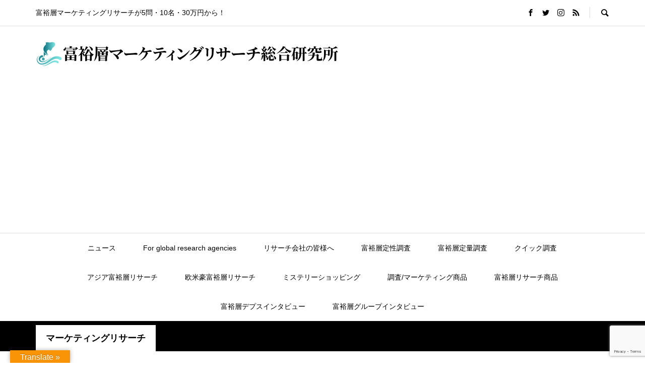

--- FILE ---
content_type: text/html; charset=UTF-8
request_url: https://marketingresearch.jp/marketing-research/proses/
body_size: 18236
content:
<!DOCTYPE html>
<html dir="ltr" lang="ja" prefix="og: https://ogp.me/ns#">
<head >
<meta charset="UTF-8">
<meta name="description" content="マーケティングリサーチって、どのような段取りが必要で、どのような工程があるのでしょうか？マーケティング・リサーチは一般的に下記のようなプロセスを踏んで実施されます。">
<meta name="viewport" content="width=device-width">
<title>マーケティングリサーチのプロセス | 富裕層マーケティングリサーチ総合研究所</title>
	<style>img:is([sizes="auto" i], [sizes^="auto," i]) { contain-intrinsic-size: 3000px 1500px }</style>
	
		<!-- All in One SEO 4.9.3 - aioseo.com -->
	<meta name="description" content="マーケティングリサーチって、どのような段取りが必要で、どのような工程があるのでしょうか？ マーケティング・リサーチは一般的に下記のようなプロセスを踏んで実施されます。詳細はこちら" />
	<meta name="robots" content="max-image-preview:large" />
	<meta name="author" content="wpmaster"/>
	<meta name="keywords" content="マーケティングリサーチのプロセス,富裕層マーケティングリサーチ総合研究所" />
	<link rel="canonical" href="https://marketingresearch.jp/marketing-research/proses/" />
	<meta name="generator" content="All in One SEO (AIOSEO) 4.9.3" />
		<meta property="og:locale" content="ja_JP" />
		<meta property="og:site_name" content="富裕層マーケティングリサーチ総合研究所 | 富裕層マーケティングリサーチが5問・10名・30万円から！" />
		<meta property="og:type" content="article" />
		<meta property="og:title" content="マーケティングリサーチのプロセス | 富裕層マーケティングリサーチ総合研究所" />
		<meta property="og:description" content="マーケティングリサーチって、どのような段取りが必要で、どのような工程があるのでしょうか？ マーケティング・リサーチは一般的に下記のようなプロセスを踏んで実施されます。詳細はこちら" />
		<meta property="og:url" content="https://marketingresearch.jp/marketing-research/proses/" />
		<meta property="article:published_time" content="2015-12-18T10:32:29+00:00" />
		<meta property="article:modified_time" content="2015-12-22T10:42:39+00:00" />
		<meta name="twitter:card" content="summary" />
		<meta name="twitter:title" content="マーケティングリサーチのプロセス | 富裕層マーケティングリサーチ総合研究所" />
		<meta name="twitter:description" content="マーケティングリサーチって、どのような段取りが必要で、どのような工程があるのでしょうか？ マーケティング・リサーチは一般的に下記のようなプロセスを踏んで実施されます。詳細はこちら" />
		<script type="application/ld+json" class="aioseo-schema">
			{"@context":"https:\/\/schema.org","@graph":[{"@type":"Article","@id":"https:\/\/marketingresearch.jp\/marketing-research\/proses\/#article","name":"\u30de\u30fc\u30b1\u30c6\u30a3\u30f3\u30b0\u30ea\u30b5\u30fc\u30c1\u306e\u30d7\u30ed\u30bb\u30b9 | \u5bcc\u88d5\u5c64\u30de\u30fc\u30b1\u30c6\u30a3\u30f3\u30b0\u30ea\u30b5\u30fc\u30c1\u7dcf\u5408\u7814\u7a76\u6240","headline":"\u30de\u30fc\u30b1\u30c6\u30a3\u30f3\u30b0\u30ea\u30b5\u30fc\u30c1\u306e\u30d7\u30ed\u30bb\u30b9\u3000","author":{"@id":"https:\/\/marketingresearch.jp\/author\/wpmaster\/#author"},"publisher":{"@id":"https:\/\/marketingresearch.jp\/#organization"},"image":{"@type":"ImageObject","url":"https:\/\/marketingresearch.jp\/wp-content\/uploads\/2015\/12\/code.jpg","width":1280,"height":853},"datePublished":"2015-12-18T19:32:29+09:00","dateModified":"2015-12-22T19:42:39+09:00","inLanguage":"ja","mainEntityOfPage":{"@id":"https:\/\/marketingresearch.jp\/marketing-research\/proses\/#webpage"},"isPartOf":{"@id":"https:\/\/marketingresearch.jp\/marketing-research\/proses\/#webpage"},"articleSection":"\u30de\u30fc\u30b1\u30c6\u30a3\u30f3\u30b0\u30ea\u30b5\u30fc\u30c1, wpmaster"},{"@type":"BreadcrumbList","@id":"https:\/\/marketingresearch.jp\/marketing-research\/proses\/#breadcrumblist","itemListElement":[{"@type":"ListItem","@id":"https:\/\/marketingresearch.jp#listItem","position":1,"name":"\u30db\u30fc\u30e0","item":"https:\/\/marketingresearch.jp","nextItem":{"@type":"ListItem","@id":"https:\/\/marketingresearch.jp\/marketing-research\/#listItem","name":"\u30de\u30fc\u30b1\u30c6\u30a3\u30f3\u30b0\u30ea\u30b5\u30fc\u30c1"}},{"@type":"ListItem","@id":"https:\/\/marketingresearch.jp\/marketing-research\/#listItem","position":2,"name":"\u30de\u30fc\u30b1\u30c6\u30a3\u30f3\u30b0\u30ea\u30b5\u30fc\u30c1","item":"https:\/\/marketingresearch.jp\/marketing-research\/","nextItem":{"@type":"ListItem","@id":"https:\/\/marketingresearch.jp\/marketing-research\/proses\/#listItem","name":"\u30de\u30fc\u30b1\u30c6\u30a3\u30f3\u30b0\u30ea\u30b5\u30fc\u30c1\u306e\u30d7\u30ed\u30bb\u30b9\u3000"},"previousItem":{"@type":"ListItem","@id":"https:\/\/marketingresearch.jp#listItem","name":"\u30db\u30fc\u30e0"}},{"@type":"ListItem","@id":"https:\/\/marketingresearch.jp\/marketing-research\/proses\/#listItem","position":3,"name":"\u30de\u30fc\u30b1\u30c6\u30a3\u30f3\u30b0\u30ea\u30b5\u30fc\u30c1\u306e\u30d7\u30ed\u30bb\u30b9\u3000","previousItem":{"@type":"ListItem","@id":"https:\/\/marketingresearch.jp\/marketing-research\/#listItem","name":"\u30de\u30fc\u30b1\u30c6\u30a3\u30f3\u30b0\u30ea\u30b5\u30fc\u30c1"}}]},{"@type":"Organization","@id":"https:\/\/marketingresearch.jp\/#organization","name":"\u5bcc\u88d5\u5c64\u30de\u30fc\u30b1\u30c6\u30a3\u30f3\u30b0\u30ea\u30b5\u30fc\u30c1\u7dcf\u5408\u7814\u7a76\u6240","description":"\u5bcc\u88d5\u5c64\u30de\u30fc\u30b1\u30c6\u30a3\u30f3\u30b0\u30ea\u30b5\u30fc\u30c1\u304c5\u554f\u30fb10\u540d\u30fb30\u4e07\u5186\u304b\u3089\uff01","url":"https:\/\/marketingresearch.jp\/"},{"@type":"Person","@id":"https:\/\/marketingresearch.jp\/author\/wpmaster\/#author","url":"https:\/\/marketingresearch.jp\/author\/wpmaster\/","name":"wpmaster","image":{"@type":"ImageObject","@id":"https:\/\/marketingresearch.jp\/marketing-research\/proses\/#authorImage","url":"https:\/\/secure.gravatar.com\/avatar\/3ede57f7a05785d0aee5f86a7b6a5b3e?s=96&d=mm&r=g","width":96,"height":96,"caption":"wpmaster"}},{"@type":"WebPage","@id":"https:\/\/marketingresearch.jp\/marketing-research\/proses\/#webpage","url":"https:\/\/marketingresearch.jp\/marketing-research\/proses\/","name":"\u30de\u30fc\u30b1\u30c6\u30a3\u30f3\u30b0\u30ea\u30b5\u30fc\u30c1\u306e\u30d7\u30ed\u30bb\u30b9 | \u5bcc\u88d5\u5c64\u30de\u30fc\u30b1\u30c6\u30a3\u30f3\u30b0\u30ea\u30b5\u30fc\u30c1\u7dcf\u5408\u7814\u7a76\u6240","description":"\u30de\u30fc\u30b1\u30c6\u30a3\u30f3\u30b0\u30ea\u30b5\u30fc\u30c1\u3063\u3066\u3001\u3069\u306e\u3088\u3046\u306a\u6bb5\u53d6\u308a\u304c\u5fc5\u8981\u3067\u3001\u3069\u306e\u3088\u3046\u306a\u5de5\u7a0b\u304c\u3042\u308b\u306e\u3067\u3057\u3087\u3046\u304b\uff1f \u30de\u30fc\u30b1\u30c6\u30a3\u30f3\u30b0\u30fb\u30ea\u30b5\u30fc\u30c1\u306f\u4e00\u822c\u7684\u306b\u4e0b\u8a18\u306e\u3088\u3046\u306a\u30d7\u30ed\u30bb\u30b9\u3092\u8e0f\u3093\u3067\u5b9f\u65bd\u3055\u308c\u307e\u3059\u3002\u8a73\u7d30\u306f\u3053\u3061\u3089","inLanguage":"ja","isPartOf":{"@id":"https:\/\/marketingresearch.jp\/#website"},"breadcrumb":{"@id":"https:\/\/marketingresearch.jp\/marketing-research\/proses\/#breadcrumblist"},"author":{"@id":"https:\/\/marketingresearch.jp\/author\/wpmaster\/#author"},"creator":{"@id":"https:\/\/marketingresearch.jp\/author\/wpmaster\/#author"},"image":{"@type":"ImageObject","url":"https:\/\/marketingresearch.jp\/wp-content\/uploads\/2015\/12\/code.jpg","@id":"https:\/\/marketingresearch.jp\/marketing-research\/proses\/#mainImage","width":1280,"height":853},"primaryImageOfPage":{"@id":"https:\/\/marketingresearch.jp\/marketing-research\/proses\/#mainImage"},"datePublished":"2015-12-18T19:32:29+09:00","dateModified":"2015-12-22T19:42:39+09:00"},{"@type":"WebSite","@id":"https:\/\/marketingresearch.jp\/#website","url":"https:\/\/marketingresearch.jp\/","name":"\u5bcc\u88d5\u5c64\u30de\u30fc\u30b1\u30c6\u30a3\u30f3\u30b0\u30ea\u30b5\u30fc\u30c1\u7dcf\u5408\u7814\u7a76\u6240","description":"\u5bcc\u88d5\u5c64\u30de\u30fc\u30b1\u30c6\u30a3\u30f3\u30b0\u30ea\u30b5\u30fc\u30c1\u304c5\u554f\u30fb10\u540d\u30fb30\u4e07\u5186\u304b\u3089\uff01","inLanguage":"ja","publisher":{"@id":"https:\/\/marketingresearch.jp\/#organization"}}]}
		</script>
		<!-- All in One SEO -->

<link rel='dns-prefetch' href='//translate.google.com' />
<link rel='dns-prefetch' href='//stats.wp.com' />
<link rel='dns-prefetch' href='//v0.wordpress.com' />
<link rel="alternate" type="application/rss+xml" title="富裕層マーケティングリサーチ総合研究所 &raquo; マーケティングリサーチのプロセス　 のコメントのフィード" href="https://marketingresearch.jp/marketing-research/proses/feed/" />
<link rel='stylesheet' id='wp-color-picker-css' href='https://marketingresearch.jp/wp-admin/css/color-picker.min.css?ver=6545d4d912ce05f349c40e1b8f99fed5' type='text/css' media='all' />
<link rel='stylesheet' id='wp-block-library-css' href='https://marketingresearch.jp/wp-includes/css/dist/block-library/style.min.css?ver=6545d4d912ce05f349c40e1b8f99fed5' type='text/css' media='all' />
<link rel='stylesheet' id='aioseo/css/src/vue/standalone/blocks/table-of-contents/global.scss-css' href='https://marketingresearch.jp/wp-content/plugins/all-in-one-seo-pack/dist/Lite/assets/css/table-of-contents/global.e90f6d47.css?ver=4.9.3' type='text/css' media='all' />
<link rel='stylesheet' id='mediaelement-css' href='https://marketingresearch.jp/wp-includes/js/mediaelement/mediaelementplayer-legacy.min.css?ver=4.2.17' type='text/css' media='all' />
<link rel='stylesheet' id='wp-mediaelement-css' href='https://marketingresearch.jp/wp-includes/js/mediaelement/wp-mediaelement.min.css?ver=6545d4d912ce05f349c40e1b8f99fed5' type='text/css' media='all' />
<style id='jetpack-sharing-buttons-style-inline-css' type='text/css'>
.jetpack-sharing-buttons__services-list{display:flex;flex-direction:row;flex-wrap:wrap;gap:0;list-style-type:none;margin:5px;padding:0}.jetpack-sharing-buttons__services-list.has-small-icon-size{font-size:12px}.jetpack-sharing-buttons__services-list.has-normal-icon-size{font-size:16px}.jetpack-sharing-buttons__services-list.has-large-icon-size{font-size:24px}.jetpack-sharing-buttons__services-list.has-huge-icon-size{font-size:36px}@media print{.jetpack-sharing-buttons__services-list{display:none!important}}.editor-styles-wrapper .wp-block-jetpack-sharing-buttons{gap:0;padding-inline-start:0}ul.jetpack-sharing-buttons__services-list.has-background{padding:1.25em 2.375em}
</style>
<style id='classic-theme-styles-inline-css' type='text/css'>
/*! This file is auto-generated */
.wp-block-button__link{color:#fff;background-color:#32373c;border-radius:9999px;box-shadow:none;text-decoration:none;padding:calc(.667em + 2px) calc(1.333em + 2px);font-size:1.125em}.wp-block-file__button{background:#32373c;color:#fff;text-decoration:none}
</style>
<style id='global-styles-inline-css' type='text/css'>
:root{--wp--preset--aspect-ratio--square: 1;--wp--preset--aspect-ratio--4-3: 4/3;--wp--preset--aspect-ratio--3-4: 3/4;--wp--preset--aspect-ratio--3-2: 3/2;--wp--preset--aspect-ratio--2-3: 2/3;--wp--preset--aspect-ratio--16-9: 16/9;--wp--preset--aspect-ratio--9-16: 9/16;--wp--preset--color--black: #000000;--wp--preset--color--cyan-bluish-gray: #abb8c3;--wp--preset--color--white: #ffffff;--wp--preset--color--pale-pink: #f78da7;--wp--preset--color--vivid-red: #cf2e2e;--wp--preset--color--luminous-vivid-orange: #ff6900;--wp--preset--color--luminous-vivid-amber: #fcb900;--wp--preset--color--light-green-cyan: #7bdcb5;--wp--preset--color--vivid-green-cyan: #00d084;--wp--preset--color--pale-cyan-blue: #8ed1fc;--wp--preset--color--vivid-cyan-blue: #0693e3;--wp--preset--color--vivid-purple: #9b51e0;--wp--preset--gradient--vivid-cyan-blue-to-vivid-purple: linear-gradient(135deg,rgba(6,147,227,1) 0%,rgb(155,81,224) 100%);--wp--preset--gradient--light-green-cyan-to-vivid-green-cyan: linear-gradient(135deg,rgb(122,220,180) 0%,rgb(0,208,130) 100%);--wp--preset--gradient--luminous-vivid-amber-to-luminous-vivid-orange: linear-gradient(135deg,rgba(252,185,0,1) 0%,rgba(255,105,0,1) 100%);--wp--preset--gradient--luminous-vivid-orange-to-vivid-red: linear-gradient(135deg,rgba(255,105,0,1) 0%,rgb(207,46,46) 100%);--wp--preset--gradient--very-light-gray-to-cyan-bluish-gray: linear-gradient(135deg,rgb(238,238,238) 0%,rgb(169,184,195) 100%);--wp--preset--gradient--cool-to-warm-spectrum: linear-gradient(135deg,rgb(74,234,220) 0%,rgb(151,120,209) 20%,rgb(207,42,186) 40%,rgb(238,44,130) 60%,rgb(251,105,98) 80%,rgb(254,248,76) 100%);--wp--preset--gradient--blush-light-purple: linear-gradient(135deg,rgb(255,206,236) 0%,rgb(152,150,240) 100%);--wp--preset--gradient--blush-bordeaux: linear-gradient(135deg,rgb(254,205,165) 0%,rgb(254,45,45) 50%,rgb(107,0,62) 100%);--wp--preset--gradient--luminous-dusk: linear-gradient(135deg,rgb(255,203,112) 0%,rgb(199,81,192) 50%,rgb(65,88,208) 100%);--wp--preset--gradient--pale-ocean: linear-gradient(135deg,rgb(255,245,203) 0%,rgb(182,227,212) 50%,rgb(51,167,181) 100%);--wp--preset--gradient--electric-grass: linear-gradient(135deg,rgb(202,248,128) 0%,rgb(113,206,126) 100%);--wp--preset--gradient--midnight: linear-gradient(135deg,rgb(2,3,129) 0%,rgb(40,116,252) 100%);--wp--preset--font-size--small: 13px;--wp--preset--font-size--medium: 20px;--wp--preset--font-size--large: 36px;--wp--preset--font-size--x-large: 42px;--wp--preset--spacing--20: 0.44rem;--wp--preset--spacing--30: 0.67rem;--wp--preset--spacing--40: 1rem;--wp--preset--spacing--50: 1.5rem;--wp--preset--spacing--60: 2.25rem;--wp--preset--spacing--70: 3.38rem;--wp--preset--spacing--80: 5.06rem;--wp--preset--shadow--natural: 6px 6px 9px rgba(0, 0, 0, 0.2);--wp--preset--shadow--deep: 12px 12px 50px rgba(0, 0, 0, 0.4);--wp--preset--shadow--sharp: 6px 6px 0px rgba(0, 0, 0, 0.2);--wp--preset--shadow--outlined: 6px 6px 0px -3px rgba(255, 255, 255, 1), 6px 6px rgba(0, 0, 0, 1);--wp--preset--shadow--crisp: 6px 6px 0px rgba(0, 0, 0, 1);}:where(.is-layout-flex){gap: 0.5em;}:where(.is-layout-grid){gap: 0.5em;}body .is-layout-flex{display: flex;}.is-layout-flex{flex-wrap: wrap;align-items: center;}.is-layout-flex > :is(*, div){margin: 0;}body .is-layout-grid{display: grid;}.is-layout-grid > :is(*, div){margin: 0;}:where(.wp-block-columns.is-layout-flex){gap: 2em;}:where(.wp-block-columns.is-layout-grid){gap: 2em;}:where(.wp-block-post-template.is-layout-flex){gap: 1.25em;}:where(.wp-block-post-template.is-layout-grid){gap: 1.25em;}.has-black-color{color: var(--wp--preset--color--black) !important;}.has-cyan-bluish-gray-color{color: var(--wp--preset--color--cyan-bluish-gray) !important;}.has-white-color{color: var(--wp--preset--color--white) !important;}.has-pale-pink-color{color: var(--wp--preset--color--pale-pink) !important;}.has-vivid-red-color{color: var(--wp--preset--color--vivid-red) !important;}.has-luminous-vivid-orange-color{color: var(--wp--preset--color--luminous-vivid-orange) !important;}.has-luminous-vivid-amber-color{color: var(--wp--preset--color--luminous-vivid-amber) !important;}.has-light-green-cyan-color{color: var(--wp--preset--color--light-green-cyan) !important;}.has-vivid-green-cyan-color{color: var(--wp--preset--color--vivid-green-cyan) !important;}.has-pale-cyan-blue-color{color: var(--wp--preset--color--pale-cyan-blue) !important;}.has-vivid-cyan-blue-color{color: var(--wp--preset--color--vivid-cyan-blue) !important;}.has-vivid-purple-color{color: var(--wp--preset--color--vivid-purple) !important;}.has-black-background-color{background-color: var(--wp--preset--color--black) !important;}.has-cyan-bluish-gray-background-color{background-color: var(--wp--preset--color--cyan-bluish-gray) !important;}.has-white-background-color{background-color: var(--wp--preset--color--white) !important;}.has-pale-pink-background-color{background-color: var(--wp--preset--color--pale-pink) !important;}.has-vivid-red-background-color{background-color: var(--wp--preset--color--vivid-red) !important;}.has-luminous-vivid-orange-background-color{background-color: var(--wp--preset--color--luminous-vivid-orange) !important;}.has-luminous-vivid-amber-background-color{background-color: var(--wp--preset--color--luminous-vivid-amber) !important;}.has-light-green-cyan-background-color{background-color: var(--wp--preset--color--light-green-cyan) !important;}.has-vivid-green-cyan-background-color{background-color: var(--wp--preset--color--vivid-green-cyan) !important;}.has-pale-cyan-blue-background-color{background-color: var(--wp--preset--color--pale-cyan-blue) !important;}.has-vivid-cyan-blue-background-color{background-color: var(--wp--preset--color--vivid-cyan-blue) !important;}.has-vivid-purple-background-color{background-color: var(--wp--preset--color--vivid-purple) !important;}.has-black-border-color{border-color: var(--wp--preset--color--black) !important;}.has-cyan-bluish-gray-border-color{border-color: var(--wp--preset--color--cyan-bluish-gray) !important;}.has-white-border-color{border-color: var(--wp--preset--color--white) !important;}.has-pale-pink-border-color{border-color: var(--wp--preset--color--pale-pink) !important;}.has-vivid-red-border-color{border-color: var(--wp--preset--color--vivid-red) !important;}.has-luminous-vivid-orange-border-color{border-color: var(--wp--preset--color--luminous-vivid-orange) !important;}.has-luminous-vivid-amber-border-color{border-color: var(--wp--preset--color--luminous-vivid-amber) !important;}.has-light-green-cyan-border-color{border-color: var(--wp--preset--color--light-green-cyan) !important;}.has-vivid-green-cyan-border-color{border-color: var(--wp--preset--color--vivid-green-cyan) !important;}.has-pale-cyan-blue-border-color{border-color: var(--wp--preset--color--pale-cyan-blue) !important;}.has-vivid-cyan-blue-border-color{border-color: var(--wp--preset--color--vivid-cyan-blue) !important;}.has-vivid-purple-border-color{border-color: var(--wp--preset--color--vivid-purple) !important;}.has-vivid-cyan-blue-to-vivid-purple-gradient-background{background: var(--wp--preset--gradient--vivid-cyan-blue-to-vivid-purple) !important;}.has-light-green-cyan-to-vivid-green-cyan-gradient-background{background: var(--wp--preset--gradient--light-green-cyan-to-vivid-green-cyan) !important;}.has-luminous-vivid-amber-to-luminous-vivid-orange-gradient-background{background: var(--wp--preset--gradient--luminous-vivid-amber-to-luminous-vivid-orange) !important;}.has-luminous-vivid-orange-to-vivid-red-gradient-background{background: var(--wp--preset--gradient--luminous-vivid-orange-to-vivid-red) !important;}.has-very-light-gray-to-cyan-bluish-gray-gradient-background{background: var(--wp--preset--gradient--very-light-gray-to-cyan-bluish-gray) !important;}.has-cool-to-warm-spectrum-gradient-background{background: var(--wp--preset--gradient--cool-to-warm-spectrum) !important;}.has-blush-light-purple-gradient-background{background: var(--wp--preset--gradient--blush-light-purple) !important;}.has-blush-bordeaux-gradient-background{background: var(--wp--preset--gradient--blush-bordeaux) !important;}.has-luminous-dusk-gradient-background{background: var(--wp--preset--gradient--luminous-dusk) !important;}.has-pale-ocean-gradient-background{background: var(--wp--preset--gradient--pale-ocean) !important;}.has-electric-grass-gradient-background{background: var(--wp--preset--gradient--electric-grass) !important;}.has-midnight-gradient-background{background: var(--wp--preset--gradient--midnight) !important;}.has-small-font-size{font-size: var(--wp--preset--font-size--small) !important;}.has-medium-font-size{font-size: var(--wp--preset--font-size--medium) !important;}.has-large-font-size{font-size: var(--wp--preset--font-size--large) !important;}.has-x-large-font-size{font-size: var(--wp--preset--font-size--x-large) !important;}
:where(.wp-block-post-template.is-layout-flex){gap: 1.25em;}:where(.wp-block-post-template.is-layout-grid){gap: 1.25em;}
:where(.wp-block-columns.is-layout-flex){gap: 2em;}:where(.wp-block-columns.is-layout-grid){gap: 2em;}
:root :where(.wp-block-pullquote){font-size: 1.5em;line-height: 1.6;}
</style>
<link rel='stylesheet' id='contact-form-7-css' href='https://marketingresearch.jp/wp-content/plugins/contact-form-7/includes/css/styles.css?ver=6.1.4' type='text/css' media='all' />
<link rel='stylesheet' id='google-language-translator-css' href='https://marketingresearch.jp/wp-content/plugins/google-language-translator/css/style.css?ver=6.0.20' type='text/css' media='' />
<link rel='stylesheet' id='glt-toolbar-styles-css' href='https://marketingresearch.jp/wp-content/plugins/google-language-translator/css/toolbar.css?ver=6.0.20' type='text/css' media='' />
<link rel='stylesheet' id='wc-shortcodes-style-css' href='https://marketingresearch.jp/wp-content/plugins/wc-shortcodes/public/assets/css/style.css?ver=3.46' type='text/css' media='all' />
<link rel='stylesheet' id='rumble-style-css' href='https://marketingresearch.jp/wp-content/themes/rumble_tcd058/style.css?ver=1.5.1' type='text/css' media='all' />
<link rel='stylesheet' id='rumble-slick-css' href='https://marketingresearch.jp/wp-content/themes/rumble_tcd058/css/slick.min.css?ver=6545d4d912ce05f349c40e1b8f99fed5' type='text/css' media='all' />
<link rel='stylesheet' id='rumble-responsive-css' href='https://marketingresearch.jp/wp-content/themes/rumble_tcd058/responsive.css?ver=1.5.1' type='text/css' media='all' />
<style id='jetpack_facebook_likebox-inline-css' type='text/css'>
.widget_facebook_likebox {
	overflow: hidden;
}

</style>
<link rel='stylesheet' id='tablepress-default-css' href='https://marketingresearch.jp/wp-content/plugins/tablepress/css/build/default.css?ver=3.2.6' type='text/css' media='all' />
<link rel='stylesheet' id='wordpresscanvas-font-awesome-css' href='https://marketingresearch.jp/wp-content/plugins/wc-shortcodes/public/assets/css/font-awesome.min.css?ver=4.7.0' type='text/css' media='all' />
<script type="text/javascript" src="https://marketingresearch.jp/wp-includes/js/jquery/jquery.min.js?ver=3.7.1" id="jquery-core-js"></script>
<script type="text/javascript" src="https://marketingresearch.jp/wp-includes/js/jquery/jquery-migrate.min.js?ver=3.4.1" id="jquery-migrate-js"></script>
<link rel="https://api.w.org/" href="https://marketingresearch.jp/wp-json/" /><link rel="alternate" title="JSON" type="application/json" href="https://marketingresearch.jp/wp-json/wp/v2/posts/43" /><link rel="EditURI" type="application/rsd+xml" title="RSD" href="https://marketingresearch.jp/xmlrpc.php?rsd" />
<link rel="alternate" title="oEmbed (JSON)" type="application/json+oembed" href="https://marketingresearch.jp/wp-json/oembed/1.0/embed?url=https%3A%2F%2Fmarketingresearch.jp%2Fmarketing-research%2Fproses%2F" />
<link rel="alternate" title="oEmbed (XML)" type="text/xml+oembed" href="https://marketingresearch.jp/wp-json/oembed/1.0/embed?url=https%3A%2F%2Fmarketingresearch.jp%2Fmarketing-research%2Fproses%2F&#038;format=xml" />
<!-- Favicon Rotator -->
<link rel="shortcut icon" href="https://marketingresearch.jp/wp-content/uploads/2015/12/hnwmri-favicon-16x16.png" />
<link rel="apple-touch-icon-precomposed" href="https://marketingresearch.jp/wp-content/uploads/2015/12/hnwmri-favicon-1-114x114.png" />
<!-- End Favicon Rotator -->
<style>p.hello{font-size:12px;color:darkgray;}#google_language_translator,#flags{text-align:left;}#google_language_translator{clear:both;}#flags{width:165px;}#flags a{display:inline-block;margin-right:2px;}#google_language_translator{width:auto!important;}div.skiptranslate.goog-te-gadget{display:inline!important;}.goog-tooltip{display: none!important;}.goog-tooltip:hover{display: none!important;}.goog-text-highlight{background-color:transparent!important;border:none!important;box-shadow:none!important;}#google_language_translator select.goog-te-combo{color:#32373c;}#google_language_translator{color:transparent;}body{top:0px!important;}#goog-gt-{display:none!important;}font font{background-color:transparent!important;box-shadow:none!important;position:initial!important;}#glt-translate-trigger{left:20px;right:auto;}#glt-translate-trigger > span{color:#ffffff;}#glt-translate-trigger{background:#f89406;}.goog-te-gadget .goog-te-combo{width:100%;}</style>	<style>img#wpstats{display:none}</style>
		<style>
.p-tabbar__item.is-active, .p-tabbar__item.is-active a, .p-index-carousel .slick-arrow:hover { color: #000000; }
.p-copyright, .p-tabbar, .p-headline, .p-cb__item-archive-link__button, .p-page-links a:hover, .p-page-links > span, .p-pager__item a:hover, .p-pager__item .current, .p-entry__next-page__link:hover, .p-widget .searchform::after, .p-widget-search .p-widget-search__submit, .p-widget-list__item-rank, .c-comment__form-submit:hover, c-comment__password-protected, .slick-arrow, .c-pw__btn--register, .c-pw__btn { background-color: #000000; }
.p-page-links a:hover, .p-page-links > span, .p-pager__item a:hover, .p-pager__item .current, .p-author-archive .p-headline, .p-cb__item-header { border-color: #000000; }
.c-comment__tab-item.is-active a, .c-comment__tab-item a:hover, .c-comment__tab-item.is-active p { background-color: rgba(0, 0, 0, 0.7); }
.c-comment__tab-item.is-active a:after, .c-comment__tab-item.is-active p:after { border-top-color: rgba(0, 0, 0, 0.7); }
.p-author__box, .p-entry-news__header, .p-page-links a, .p-pager__item a, .p-pager__item span { background-color: #f7f7f7; }
.p-entry__body a, .custom-html-widget a { color: #000000; }
.p-megamenu__bg, .p-global-nav .sub-menu, .p-megamenu__bg .p-float-native-ad-label__small { background-color: #000000; }
.p-megamenu a, .p-global-nav .sub-menu a { color: #ffffff !important; }
.p-megamenu a:hover, .p-megamenu li.is-active > a, .p-global-nav .sub-menu a:hover, .p-global-nav .sub-menu .current-menu-item > a { background-color: #999999; color: #ffffff !important; }
.p-megamenu > ul, .p-global-nav > li.menu-item-has-children > .sub-menu { border-color: #999999; }
.p-native-ad-label, .p-float-native-ad-label, .p-float-native-ad-label__small, .p-article__native-ad-label { background-color: #999999; color: #ffffff; font-size: 11px; }
.cat-item-3 > a, .cat-item-3 .toggle-children, .p-global-nav > li.menu-term-id-3:hover > a, .p-global-nav > li.menu-term-id-3.current-menu-item > a { color: #999999; }
.p-megamenu-term-id-3 a:hover, .p-megamenu-term-id-3 .p-megamenu__current a, .p-megamenu-term-id-3 li.is-active > a, .p-global-nav li.menu-term-id-3 > .sub-menu > li > a:hover, .p-global-nav li.menu-term-id-3 > .sub-menu > .current-menu-item > a { background-color: #999999; }
.p-category-item--3 { background-color: #999999 !important; }
.p-megamenu-term-id-3 > ul, .p-global-nav > li.menu-term-id-3 > .sub-menu { border-color: #999999; }
.cat-item-4 > a, .cat-item-4 .toggle-children, .p-global-nav > li.menu-term-id-4:hover > a, .p-global-nav > li.menu-term-id-4.current-menu-item > a { color: #999999; }
.p-megamenu-term-id-4 a:hover, .p-megamenu-term-id-4 .p-megamenu__current a, .p-megamenu-term-id-4 li.is-active > a, .p-global-nav li.menu-term-id-4 > .sub-menu > li > a:hover, .p-global-nav li.menu-term-id-4 > .sub-menu > .current-menu-item > a { background-color: #999999; }
.p-category-item--4 { background-color: #999999 !important; }
.p-megamenu-term-id-4 > ul, .p-global-nav > li.menu-term-id-4 > .sub-menu { border-color: #999999; }
.cat-item-7 > a, .cat-item-7 .toggle-children, .p-global-nav > li.menu-term-id-7:hover > a, .p-global-nav > li.menu-term-id-7.current-menu-item > a { color: #999999; }
.p-megamenu-term-id-7 a:hover, .p-megamenu-term-id-7 .p-megamenu__current a, .p-megamenu-term-id-7 li.is-active > a, .p-global-nav li.menu-term-id-7 > .sub-menu > li > a:hover, .p-global-nav li.menu-term-id-7 > .sub-menu > .current-menu-item > a { background-color: #999999; }
.p-category-item--7 { background-color: #999999 !important; }
.p-megamenu-term-id-7 > ul, .p-global-nav > li.menu-term-id-7 > .sub-menu { border-color: #999999; }
.cat-item-10 > a, .cat-item-10 .toggle-children, .p-global-nav > li.menu-term-id-10:hover > a, .p-global-nav > li.menu-term-id-10.current-menu-item > a { color: #999999; }
.p-megamenu-term-id-10 a:hover, .p-megamenu-term-id-10 .p-megamenu__current a, .p-megamenu-term-id-10 li.is-active > a, .p-global-nav li.menu-term-id-10 > .sub-menu > li > a:hover, .p-global-nav li.menu-term-id-10 > .sub-menu > .current-menu-item > a { background-color: #999999; }
.p-category-item--10 { background-color: #999999 !important; }
.p-megamenu-term-id-10 > ul, .p-global-nav > li.menu-term-id-10 > .sub-menu { border-color: #999999; }
.cat-item-11 > a, .cat-item-11 .toggle-children, .p-global-nav > li.menu-term-id-11:hover > a, .p-global-nav > li.menu-term-id-11.current-menu-item > a { color: #999999; }
.p-megamenu-term-id-11 a:hover, .p-megamenu-term-id-11 .p-megamenu__current a, .p-megamenu-term-id-11 li.is-active > a, .p-global-nav li.menu-term-id-11 > .sub-menu > li > a:hover, .p-global-nav li.menu-term-id-11 > .sub-menu > .current-menu-item > a { background-color: #999999; }
.p-category-item--11 { background-color: #999999 !important; }
.p-megamenu-term-id-11 > ul, .p-global-nav > li.menu-term-id-11 > .sub-menu { border-color: #999999; }
.cat-item-12 > a, .cat-item-12 .toggle-children, .p-global-nav > li.menu-term-id-12:hover > a, .p-global-nav > li.menu-term-id-12.current-menu-item > a { color: #999999; }
.p-megamenu-term-id-12 a:hover, .p-megamenu-term-id-12 .p-megamenu__current a, .p-megamenu-term-id-12 li.is-active > a, .p-global-nav li.menu-term-id-12 > .sub-menu > li > a:hover, .p-global-nav li.menu-term-id-12 > .sub-menu > .current-menu-item > a { background-color: #999999; }
.p-category-item--12 { background-color: #999999 !important; }
.p-megamenu-term-id-12 > ul, .p-global-nav > li.menu-term-id-12 > .sub-menu { border-color: #999999; }
.cat-item-14 > a, .cat-item-14 .toggle-children, .p-global-nav > li.menu-term-id-14:hover > a, .p-global-nav > li.menu-term-id-14.current-menu-item > a { color: #999999; }
.p-megamenu-term-id-14 a:hover, .p-megamenu-term-id-14 .p-megamenu__current a, .p-megamenu-term-id-14 li.is-active > a, .p-global-nav li.menu-term-id-14 > .sub-menu > li > a:hover, .p-global-nav li.menu-term-id-14 > .sub-menu > .current-menu-item > a { background-color: #999999; }
.p-category-item--14 { background-color: #999999 !important; }
.p-megamenu-term-id-14 > ul, .p-global-nav > li.menu-term-id-14 > .sub-menu { border-color: #999999; }
.cat-item-15 > a, .cat-item-15 .toggle-children, .p-global-nav > li.menu-term-id-15:hover > a, .p-global-nav > li.menu-term-id-15.current-menu-item > a { color: #999999; }
.p-megamenu-term-id-15 a:hover, .p-megamenu-term-id-15 .p-megamenu__current a, .p-megamenu-term-id-15 li.is-active > a, .p-global-nav li.menu-term-id-15 > .sub-menu > li > a:hover, .p-global-nav li.menu-term-id-15 > .sub-menu > .current-menu-item > a { background-color: #999999; }
.p-category-item--15 { background-color: #999999 !important; }
.p-megamenu-term-id-15 > ul, .p-global-nav > li.menu-term-id-15 > .sub-menu { border-color: #999999; }
.cat-item-16 > a, .cat-item-16 .toggle-children, .p-global-nav > li.menu-term-id-16:hover > a, .p-global-nav > li.menu-term-id-16.current-menu-item > a { color: #999999; }
.p-megamenu-term-id-16 a:hover, .p-megamenu-term-id-16 .p-megamenu__current a, .p-megamenu-term-id-16 li.is-active > a, .p-global-nav li.menu-term-id-16 > .sub-menu > li > a:hover, .p-global-nav li.menu-term-id-16 > .sub-menu > .current-menu-item > a { background-color: #999999; }
.p-category-item--16 { background-color: #999999 !important; }
.p-megamenu-term-id-16 > ul, .p-global-nav > li.menu-term-id-16 > .sub-menu { border-color: #999999; }
.cat-item-17 > a, .cat-item-17 .toggle-children, .p-global-nav > li.menu-term-id-17:hover > a, .p-global-nav > li.menu-term-id-17.current-menu-item > a { color: #999999; }
.p-megamenu-term-id-17 a:hover, .p-megamenu-term-id-17 .p-megamenu__current a, .p-megamenu-term-id-17 li.is-active > a, .p-global-nav li.menu-term-id-17 > .sub-menu > li > a:hover, .p-global-nav li.menu-term-id-17 > .sub-menu > .current-menu-item > a { background-color: #999999; }
.p-category-item--17 { background-color: #999999 !important; }
.p-megamenu-term-id-17 > ul, .p-global-nav > li.menu-term-id-17 > .sub-menu { border-color: #999999; }
.cat-item-18 > a, .cat-item-18 .toggle-children, .p-global-nav > li.menu-term-id-18:hover > a, .p-global-nav > li.menu-term-id-18.current-menu-item > a { color: #999999; }
.p-megamenu-term-id-18 a:hover, .p-megamenu-term-id-18 .p-megamenu__current a, .p-megamenu-term-id-18 li.is-active > a, .p-global-nav li.menu-term-id-18 > .sub-menu > li > a:hover, .p-global-nav li.menu-term-id-18 > .sub-menu > .current-menu-item > a { background-color: #999999; }
.p-category-item--18 { background-color: #999999 !important; }
.p-megamenu-term-id-18 > ul, .p-global-nav > li.menu-term-id-18 > .sub-menu { border-color: #999999; }
.cat-item-19 > a, .cat-item-19 .toggle-children, .p-global-nav > li.menu-term-id-19:hover > a, .p-global-nav > li.menu-term-id-19.current-menu-item > a { color: #999999; }
.p-megamenu-term-id-19 a:hover, .p-megamenu-term-id-19 .p-megamenu__current a, .p-megamenu-term-id-19 li.is-active > a, .p-global-nav li.menu-term-id-19 > .sub-menu > li > a:hover, .p-global-nav li.menu-term-id-19 > .sub-menu > .current-menu-item > a { background-color: #999999; }
.p-category-item--19 { background-color: #999999 !important; }
.p-megamenu-term-id-19 > ul, .p-global-nav > li.menu-term-id-19 > .sub-menu { border-color: #999999; }
.cat-item-20 > a, .cat-item-20 .toggle-children, .p-global-nav > li.menu-term-id-20:hover > a, .p-global-nav > li.menu-term-id-20.current-menu-item > a { color: #999999; }
.p-megamenu-term-id-20 a:hover, .p-megamenu-term-id-20 .p-megamenu__current a, .p-megamenu-term-id-20 li.is-active > a, .p-global-nav li.menu-term-id-20 > .sub-menu > li > a:hover, .p-global-nav li.menu-term-id-20 > .sub-menu > .current-menu-item > a { background-color: #999999; }
.p-category-item--20 { background-color: #999999 !important; }
.p-megamenu-term-id-20 > ul, .p-global-nav > li.menu-term-id-20 > .sub-menu { border-color: #999999; }
.cat-item-21 > a, .cat-item-21 .toggle-children, .p-global-nav > li.menu-term-id-21:hover > a, .p-global-nav > li.menu-term-id-21.current-menu-item > a { color: #999999; }
.p-megamenu-term-id-21 a:hover, .p-megamenu-term-id-21 .p-megamenu__current a, .p-megamenu-term-id-21 li.is-active > a, .p-global-nav li.menu-term-id-21 > .sub-menu > li > a:hover, .p-global-nav li.menu-term-id-21 > .sub-menu > .current-menu-item > a { background-color: #999999; }
.p-category-item--21 { background-color: #999999 !important; }
.p-megamenu-term-id-21 > ul, .p-global-nav > li.menu-term-id-21 > .sub-menu { border-color: #999999; }
.cat-item-22 > a, .cat-item-22 .toggle-children, .p-global-nav > li.menu-term-id-22:hover > a, .p-global-nav > li.menu-term-id-22.current-menu-item > a { color: #999999; }
.p-megamenu-term-id-22 a:hover, .p-megamenu-term-id-22 .p-megamenu__current a, .p-megamenu-term-id-22 li.is-active > a, .p-global-nav li.menu-term-id-22 > .sub-menu > li > a:hover, .p-global-nav li.menu-term-id-22 > .sub-menu > .current-menu-item > a { background-color: #999999; }
.p-category-item--22 { background-color: #999999 !important; }
.p-megamenu-term-id-22 > ul, .p-global-nav > li.menu-term-id-22 > .sub-menu { border-color: #999999; }
.cat-item-23 > a, .cat-item-23 .toggle-children, .p-global-nav > li.menu-term-id-23:hover > a, .p-global-nav > li.menu-term-id-23.current-menu-item > a { color: #999999; }
.p-megamenu-term-id-23 a:hover, .p-megamenu-term-id-23 .p-megamenu__current a, .p-megamenu-term-id-23 li.is-active > a, .p-global-nav li.menu-term-id-23 > .sub-menu > li > a:hover, .p-global-nav li.menu-term-id-23 > .sub-menu > .current-menu-item > a { background-color: #999999; }
.p-category-item--23 { background-color: #999999 !important; }
.p-megamenu-term-id-23 > ul, .p-global-nav > li.menu-term-id-23 > .sub-menu { border-color: #999999; }
.cat-item-24 > a, .cat-item-24 .toggle-children, .p-global-nav > li.menu-term-id-24:hover > a, .p-global-nav > li.menu-term-id-24.current-menu-item > a { color: #999999; }
.p-megamenu-term-id-24 a:hover, .p-megamenu-term-id-24 .p-megamenu__current a, .p-megamenu-term-id-24 li.is-active > a, .p-global-nav li.menu-term-id-24 > .sub-menu > li > a:hover, .p-global-nav li.menu-term-id-24 > .sub-menu > .current-menu-item > a { background-color: #999999; }
.p-category-item--24 { background-color: #999999 !important; }
.p-megamenu-term-id-24 > ul, .p-global-nav > li.menu-term-id-24 > .sub-menu { border-color: #999999; }
.cat-item-25 > a, .cat-item-25 .toggle-children, .p-global-nav > li.menu-term-id-25:hover > a, .p-global-nav > li.menu-term-id-25.current-menu-item > a { color: #999999; }
.p-megamenu-term-id-25 a:hover, .p-megamenu-term-id-25 .p-megamenu__current a, .p-megamenu-term-id-25 li.is-active > a, .p-global-nav li.menu-term-id-25 > .sub-menu > li > a:hover, .p-global-nav li.menu-term-id-25 > .sub-menu > .current-menu-item > a { background-color: #999999; }
.p-category-item--25 { background-color: #999999 !important; }
.p-megamenu-term-id-25 > ul, .p-global-nav > li.menu-term-id-25 > .sub-menu { border-color: #999999; }
.cat-item-26 > a, .cat-item-26 .toggle-children, .p-global-nav > li.menu-term-id-26:hover > a, .p-global-nav > li.menu-term-id-26.current-menu-item > a { color: #999999; }
.p-megamenu-term-id-26 a:hover, .p-megamenu-term-id-26 .p-megamenu__current a, .p-megamenu-term-id-26 li.is-active > a, .p-global-nav li.menu-term-id-26 > .sub-menu > li > a:hover, .p-global-nav li.menu-term-id-26 > .sub-menu > .current-menu-item > a { background-color: #999999; }
.p-category-item--26 { background-color: #999999 !important; }
.p-megamenu-term-id-26 > ul, .p-global-nav > li.menu-term-id-26 > .sub-menu { border-color: #999999; }
.cat-item-27 > a, .cat-item-27 .toggle-children, .p-global-nav > li.menu-term-id-27:hover > a, .p-global-nav > li.menu-term-id-27.current-menu-item > a { color: #999999; }
.p-megamenu-term-id-27 a:hover, .p-megamenu-term-id-27 .p-megamenu__current a, .p-megamenu-term-id-27 li.is-active > a, .p-global-nav li.menu-term-id-27 > .sub-menu > li > a:hover, .p-global-nav li.menu-term-id-27 > .sub-menu > .current-menu-item > a { background-color: #999999; }
.p-category-item--27 { background-color: #999999 !important; }
.p-megamenu-term-id-27 > ul, .p-global-nav > li.menu-term-id-27 > .sub-menu { border-color: #999999; }
.cat-item-28 > a, .cat-item-28 .toggle-children, .p-global-nav > li.menu-term-id-28:hover > a, .p-global-nav > li.menu-term-id-28.current-menu-item > a { color: #999999; }
.p-megamenu-term-id-28 a:hover, .p-megamenu-term-id-28 .p-megamenu__current a, .p-megamenu-term-id-28 li.is-active > a, .p-global-nav li.menu-term-id-28 > .sub-menu > li > a:hover, .p-global-nav li.menu-term-id-28 > .sub-menu > .current-menu-item > a { background-color: #999999; }
.p-category-item--28 { background-color: #999999 !important; }
.p-megamenu-term-id-28 > ul, .p-global-nav > li.menu-term-id-28 > .sub-menu { border-color: #999999; }
.cat-item-30 > a, .cat-item-30 .toggle-children, .p-global-nav > li.menu-term-id-30:hover > a, .p-global-nav > li.menu-term-id-30.current-menu-item > a { color: #999999; }
.p-megamenu-term-id-30 a:hover, .p-megamenu-term-id-30 .p-megamenu__current a, .p-megamenu-term-id-30 li.is-active > a, .p-global-nav li.menu-term-id-30 > .sub-menu > li > a:hover, .p-global-nav li.menu-term-id-30 > .sub-menu > .current-menu-item > a { background-color: #999999; }
.p-category-item--30 { background-color: #999999 !important; }
.p-megamenu-term-id-30 > ul, .p-global-nav > li.menu-term-id-30 > .sub-menu { border-color: #999999; }
.cat-item-31 > a, .cat-item-31 .toggle-children, .p-global-nav > li.menu-term-id-31:hover > a, .p-global-nav > li.menu-term-id-31.current-menu-item > a { color: #999999; }
.p-megamenu-term-id-31 a:hover, .p-megamenu-term-id-31 .p-megamenu__current a, .p-megamenu-term-id-31 li.is-active > a, .p-global-nav li.menu-term-id-31 > .sub-menu > li > a:hover, .p-global-nav li.menu-term-id-31 > .sub-menu > .current-menu-item > a { background-color: #999999; }
.p-category-item--31 { background-color: #999999 !important; }
.p-megamenu-term-id-31 > ul, .p-global-nav > li.menu-term-id-31 > .sub-menu { border-color: #999999; }
.cat-item-32 > a, .cat-item-32 .toggle-children, .p-global-nav > li.menu-term-id-32:hover > a, .p-global-nav > li.menu-term-id-32.current-menu-item > a { color: #999999; }
.p-megamenu-term-id-32 a:hover, .p-megamenu-term-id-32 .p-megamenu__current a, .p-megamenu-term-id-32 li.is-active > a, .p-global-nav li.menu-term-id-32 > .sub-menu > li > a:hover, .p-global-nav li.menu-term-id-32 > .sub-menu > .current-menu-item > a { background-color: #999999; }
.p-category-item--32 { background-color: #999999 !important; }
.p-megamenu-term-id-32 > ul, .p-global-nav > li.menu-term-id-32 > .sub-menu { border-color: #999999; }
.cat-item-33 > a, .cat-item-33 .toggle-children, .p-global-nav > li.menu-term-id-33:hover > a, .p-global-nav > li.menu-term-id-33.current-menu-item > a { color: #999999; }
.p-megamenu-term-id-33 a:hover, .p-megamenu-term-id-33 .p-megamenu__current a, .p-megamenu-term-id-33 li.is-active > a, .p-global-nav li.menu-term-id-33 > .sub-menu > li > a:hover, .p-global-nav li.menu-term-id-33 > .sub-menu > .current-menu-item > a { background-color: #999999; }
.p-category-item--33 { background-color: #999999 !important; }
.p-megamenu-term-id-33 > ul, .p-global-nav > li.menu-term-id-33 > .sub-menu { border-color: #999999; }
.cat-item-34 > a, .cat-item-34 .toggle-children, .p-global-nav > li.menu-term-id-34:hover > a, .p-global-nav > li.menu-term-id-34.current-menu-item > a { color: #999999; }
.p-megamenu-term-id-34 a:hover, .p-megamenu-term-id-34 .p-megamenu__current a, .p-megamenu-term-id-34 li.is-active > a, .p-global-nav li.menu-term-id-34 > .sub-menu > li > a:hover, .p-global-nav li.menu-term-id-34 > .sub-menu > .current-menu-item > a { background-color: #999999; }
.p-category-item--34 { background-color: #999999 !important; }
.p-megamenu-term-id-34 > ul, .p-global-nav > li.menu-term-id-34 > .sub-menu { border-color: #999999; }
body { font-family: Verdana, "Hiragino Kaku Gothic ProN", "ヒラギノ角ゴ ProN W3", "メイリオ", Meiryo, sans-serif; }
.p-logo, .p-entry__title, .p-headline, .p-page-header__title, .p-index-slider__item-catch, .p-widget__title, .p-cb__item-headline {
font-family: Segoe UI, "Hiragino Kaku Gothic ProN", "ヒラギノ角ゴ ProN W3", "メイリオ", Meiryo, sans-serif;
}
.c-load--type1 { border: 3px solid rgba(153, 153, 153, 0.2); border-top-color: #000000; }
.p-hover-effect--type1:hover img { -webkit-transform: scale(1.2) rotate(2deg); transform: scale(1.2) rotate(2deg); }
.p-hover-effect--type2 img { margin-left: -8px; }
.p-hover-effect--type2:hover img { margin-left: 8px; }
.p-hover-effect--type2:hover .p-hover-effect__image { background: #000000; }
.p-hover-effect--type2:hover img { opacity: 0.5 }
.p-hover-effect--type3:hover .p-hover-effect__image { background: #000000; }
.p-hover-effect--type3:hover img { opacity: 0.5; }
.p-entry__title { font-size: 24px; }
.p-entry__title, .p-article__title { color: #000000 }
.p-entry__body { font-size: 14px; }
.p-entry__body, .p-author__desc, .p-blog-archive__item-excerpt { color: #666666; }
.p-entry-news__title { font-size: 24px; }
.p-entry-news__title, .p-article-news__title { color: #000000 }
.p-entry-news__body { color: #666666; font-size: 16px; }
body.l-header__fix .is-header-fixed .l-header__bar { background: rgba(255, 255, 255, 0.8); }
.l-header a, .p-global-nav > li > a { color: #000000; }
.p-logo__header--text a { font-size: 32px; }
.p-logo__footer--text a { font-size: 32px; }
@media only screen and (max-width: 991px) {
	.l-header__bar--mobile { background-color: rgba(255, 255, 255, 0.8); }
	.p-logo__header--mobile.p-logo__header--text a { font-size: 24px; }
	.p-global-nav { background-color: rgba(0,0,0, 0.8); }
	.p-global-nav a, .p-global-nav .sub-menu a, .p-global-nav .menu-item-has-children > a > span::before { color: #ffffff !important; }
	.p-logo__footer--mobile.p-logo__footer--text a { font-size: 24px; }
	.p-entry__title { font-size: 18px; }
	.p-entry__body { font-size: 14px; }
	.p-entry-news__title { font-size: 18px; }
	.p-entry-news__body { font-size: 14px; }
}
#midashi {
	padding: .25em 0 .5em .75em;
	border-left: 6px solid #0077B3;
	border-bottom: 1px solid #ccc;
}

/*四角が二つの見出し*/
h2.blue {
     position: relative;
     color: #111;
     font-size: 1.143em;
     font-weight: bold;
     margin: 0 0 1.5em;
     padding: .5em .5em .5em 1.7em;
     border-bottom: 3px solid #0C82F9;
}

h2.blue:before {
     content: "";
     position: absolute;
     background: #0C82F9;
     top: 0;
     left: .4em;
     height: 12px;
     width: 12px;
     transform: rotate(45deg);
     -moz-transform: rotate(45deg);
     -webkit-transform: rotate(45deg);
     -o-transform: rotate(45deg);
     -ms-transform: rotate(45deg);
}

h2.blue:after {
     content: "";
     position: absolute;
     background: #0C82F9;
     top: 1em;
     left: 0;
     height: 8px;
     width: 8px;
     transform: rotate(15deg);
     -moz-transform: rotate(15deg);
     -webkit-transform: rotate(15deg);
     -o-transform: rotate(15deg);
     -ms-transform: rotate(15deg);
}

/*矢印の見出し*/
.l {
     position: relative;
     padding-left: 30px;
     border-bottom: 2px solid #FFF;
     font-weight: bold;
     line-height: 38px;
}

.l:before {
     content: '';
     height: 0;
     width: 0;
     display: block;
     border: 5px transparent solid;
     border-right-width: 0;
     border-left-color: #0C82F9;
     position: absolute;
     top: 11px;
     left: 8px;
}

.l:after {
     content: '';
     height: 2px;
     width: 10px;
     display: block;
     background: #0C82F9;
     position: absolute;
     top: 15px;
     left: 0;
}

/*下線の*/
h3.m {
     position: relative;
     padding: 9px;
     padding-left: 0;
     font-weight: bold;
     font-size: 18px;
}

h3.m:before {
     content: '';
     height: 15px;
     width: 100%;
     display: block;
     position: absolute;
     top: 18px;
     left: 0;
     background-color: #FF0000;
     filter: alpha(opacity=20);
     -moz-opacity: .2;
     -khtml-opacity: .2;
     opacity: .2;
     box-shadow: 0 3px 3px 3px rgba(255,255,255,0.3) inset;
}


/*四角重なるやつ*/
h2.start {
    position: relative;
    padding-left: 45px;
    color: #000000;
    font-size: 23px;
    line-height; 30px;
}
 
h2.start:before {
    position:  absolute;
    top: 6px;
    left: 12px;
    width: 14px;
    height: 14px;
    border: 4px solid #FF4000;
    content: "";
}
 
h2.start:after {
    position:  absolute;
    top: -3px;
    left: 2px;
    width: 17px;
    height: 17px;
    border: 4px solid #FF4000;
    content: "";
}</style>
<style type="text/css">

</style>
<script async src="https://pagead2.googlesyndication.com/pagead/js/adsbygoogle.js?client=ca-pub-2530290074282743" crossorigin="anonymous"></script>

<!-- Google tag (gtag.js) -->
<script async src="https://www.googletagmanager.com/gtag/js?id=G-N8H1P5SKWP"></script>
<script>
  window.dataLayer = window.dataLayer || [];
  function gtag(){dataLayer.push(arguments);}
  gtag('js', new Date());

  gtag('config', 'G-N8H1P5SKWP');
</script>
</head>
<body data-rsssl=1 class="post-template-default single single-post postid-43 single-format-standard wp-embed-responsive wc-shortcodes-font-awesome-enabled is-responsive l-header__fix l-header__fix--mobile">
<div id="site_loader_overlay">
	<div id="site_loader_animation" class="c-load--type1">
			</div>
</div>
<div id="site_wrap">
	<header id="js-header" class="l-header">
		<div class="p-header__logo--mobile l-header__bar--mobile">
			<div class="p-logo p-logo__header--mobile p-logo__header--retina">
				<a href="https://marketingresearch.jp/"><img src="https://marketingresearch.jp/wp-content/uploads/2022/10/logo_sp.png" alt="富裕層マーケティングリサーチ総合研究所" width="250"></a>
			</div>
			<a href="#" id="js-menu-button" class="p-menu-button c-menu-button"></a>
		</div>
		<div class="p-header__top u-clearfix">
			<div class="l-inner">
				<div class="p-header-description">富裕層マーケティングリサーチが5問・10名・30万円から！</div>
				<div class="u-right">
					<ul class="p-social-nav"><li class="p-social-nav__item p-social-nav__item--facebook"><a href="https://www.facebook.com/rootandpartners" target="_blank"></a></li><li class="p-social-nav__item p-social-nav__item--twitter"><a href="https://twitter.com/rootandpartners" target="_blank"></a></li><li class="p-social-nav__item p-social-nav__item--instagram"><a href="https://www.instagram.com/rootandpartners/" target="_blank"></a></li><li class="p-social-nav__item p-social-nav__item--rss"><a href="https://marketingresearch.jp/feed/" target="_blank"></a></li></ul>
					<div class="p-header-search">
						<form action="https://marketingresearch.jp/" method="get">
							<input type="text" name="s" value="" class="p-header-search__input" placeholder="SEARCH">
						</form>
						<a href="#" id="js-search-button" class="p-search-button c-search-button"></a>
					</div>
				</div>
			</div>
		</div>
		<div class="p-header__logo">
			<div class="l-inner">
				<div class="p-logo p-logo__header p-logo__header--retina">
					<a href="https://marketingresearch.jp/"><img src="https://marketingresearch.jp/wp-content/uploads/2022/10/logo_w1200.png" alt="富裕層マーケティングリサーチ総合研究所" width="600"></a>
				</div>
			</div>
		</div>
<nav class="p-header__gnav l-header__bar"><ul id="js-global-nav" class="l-inner p-global-nav u-clearfix">
<li class="p-header-search--mobile"><form action="https://marketingresearch.jp/" method="get"><input type="text" name="s" value="" class="p-header-search__input" placeholder="SEARCH"><input type="submit" value="&#xe915;" class="p-header-search__submit"></form></li>
<li id="menu-item-728" class="menu-item menu-item-type-taxonomy menu-item-object-category menu-item-728 menu-term-id-10"><a href="https://marketingresearch.jp/news-topics/">ニュース<span></span></a></li>
<li id="menu-item-821" class="menu-item menu-item-type-post_type menu-item-object-page menu-item-821"><a href="https://marketingresearch.jp/for-global-research-agencies/">For global research agencies<span></span></a></li>
<li id="menu-item-764" class="menu-item menu-item-type-post_type menu-item-object-page menu-item-764"><a href="https://marketingresearch.jp/%e3%83%aa%e3%82%b5%e3%83%bc%e3%83%81%e4%bc%9a%e7%a4%be%e3%81%ae%e7%9a%86%e6%a7%98%e3%81%b8/">リサーチ会社の皆様へ<span></span></a></li>
<li id="menu-item-364" class="menu-item menu-item-type-post_type menu-item-object-page menu-item-has-children menu-item-364"><a href="https://marketingresearch.jp/hnw-qualitative-survey/">富裕層定性調査<span></span></a>
<ul class="sub-menu">
	<li id="menu-item-383" class="menu-item menu-item-type-taxonomy menu-item-object-category menu-item-383"><a href="https://marketingresearch.jp/qualitative-survey-cases/">富裕層定性調査プロジェクト事例<span></span></a></li>
</ul>
</li>
<li id="menu-item-365" class="menu-item menu-item-type-post_type menu-item-object-page menu-item-has-children menu-item-365"><a href="https://marketingresearch.jp/hnw-quantitative-survey/">富裕層定量調査<span></span></a>
<ul class="sub-menu">
	<li id="menu-item-519" class="menu-item menu-item-type-post_type menu-item-object-post menu-item-519"><a href="https://marketingresearch.jp/doctor-medical-research/doctor-medical-research/">富裕層ドクターリサーチ／富裕層メディカルリサーチ<span></span></a></li>
	<li id="menu-item-520" class="menu-item menu-item-type-post_type menu-item-object-post menu-item-520"><a href="https://marketingresearch.jp/medical-research/medical-research/">Medical Research<span></span></a></li>
	<li id="menu-item-384" class="menu-item menu-item-type-taxonomy menu-item-object-category menu-item-384"><a href="https://marketingresearch.jp/quantitative-survey-cases/">富裕層定量調査プロジェクト事例<span></span></a></li>
</ul>
</li>
<li id="menu-item-722" class="menu-item menu-item-type-post_type menu-item-object-page menu-item-722"><a href="https://marketingresearch.jp/quicksurvey/">クイック調査<span></span></a></li>
<li id="menu-item-714" class="menu-item menu-item-type-custom menu-item-object-custom menu-item-714"><a target="_blank" href="https://marketing.ne.jp/hnw-research/">アジア富裕層リサーチ<span></span></a></li>
<li id="menu-item-715" class="menu-item menu-item-type-custom menu-item-object-custom menu-item-715"><a target="_blank" href="https://oubeigofuyusomarketing.com/hnw-research/">欧米豪富裕層リサーチ<span></span></a></li>
<li id="menu-item-524" class="menu-item menu-item-type-post_type menu-item-object-page menu-item-524"><a href="https://marketingresearch.jp/hnw-mystery-shopping/">ミステリーショッピング<span></span></a></li>
<li id="menu-item-363" class="menu-item menu-item-type-post_type menu-item-object-page menu-item-363"><a href="https://marketingresearch.jp/research-marketing/">調査/マーケティング商品<span></span></a></li>
<li id="menu-item-27" class="menu-item menu-item-type-taxonomy menu-item-object-category menu-item-27 menu-term-id-3"><a href="https://marketingresearch.jp/highnetworth-research-products/">富裕層リサーチ商品<span></span></a></li>
<li id="menu-item-558" class="menu-item menu-item-type-post_type menu-item-object-page menu-item-558"><a href="https://marketingresearch.jp/depthinterview/">富裕層デプスインタビュー<span></span></a></li>
<li id="menu-item-569" class="menu-item menu-item-type-post_type menu-item-object-page menu-item-has-children menu-item-569"><a href="https://marketingresearch.jp/groupinterview/">富裕層グループインタビュー<span></span></a>
<ul class="sub-menu">
	<li id="menu-item-568" class="menu-item menu-item-type-post_type menu-item-object-page menu-item-568"><a href="https://marketingresearch.jp/group-interview-for-japanese-high-net-worth-people/">Group interview for Japanese high net worth people<span></span></a></li>
</ul>
</li>
</ul></nav>
	</header>
<main class="l-main">
	<div class="p-header-band">
		<ul class="p-header-band__inner l-inner u-clearfix">
			<li class="p-header-band__item is-active"><a href="https://marketingresearch.jp/marketing-research/">マーケティングリサーチ</a></li>

		</ul>
	</div>
	<div class="p-breadcrumb c-breadcrumb">
		<ul class="p-breadcrumb__inner c-breadcrumb__inner l-inner" itemscope itemtype="http://schema.org/BreadcrumbList">
			<li class="p-breadcrumb__item c-breadcrumb__item p-breadcrumb__item--home c-breadcrumb__item--home" itemprop="itemListElement" itemscope itemtype="http://schema.org/ListItem">
				<a href="https://marketingresearch.jp/" itemprop="item"><span itemprop="name">HOME</span></a>
				<meta itemprop="position" content="1" />
			</li>

			<li class="p-breadcrumb__item c-breadcrumb__item" itemprop="itemListElement" itemscope itemtype="http://schema.org/ListItem">
				<a href="https://marketingresearch.jp" itemprop="item">
					<span itemprop="name">ブログ</span>
				</a>
				<meta itemprop="position" content="2" />
			</li>
			<li class="p-breadcrumb__item c-breadcrumb__item" itemprop="itemListElement" itemscope itemtype="http://schema.org/ListItem">
				<a href="https://marketingresearch.jp/marketing-research/" itemprop="item">
					<span itemprop="name">マーケティングリサーチ</span>
				</a>
				<meta itemprop="position" content="3" />
			</li>
			<li class="p-breadcrumb__item c-breadcrumb__item">
				<span itemprop="name">マーケティングリサーチのプロセス　</span>
			</li>
		</ul>
	</div>
		<article class="p-entry l-inner">
			<div class="p-entry__inner">
				<div class="p-entry__thumbnail"><img width="1200" height="800" src="https://marketingresearch.jp/wp-content/uploads/2015/12/code-1200x800.jpg" class="attachment-size5 size-size5 wp-post-image" alt="" decoding="async" fetchpriority="high" /></div>
				<div class="p-entry__header">
					<h1 class="p-entry__title">マーケティングリサーチのプロセス　</h1>
					<ul class="p-entry__meta-top u-clearfix">
						<li class="p-entry__date p-article__date"><time datetime="2015-12-18">2015.12.18</time></li>
					</ul>
				</div>
				<ul class="p-entry__share c-share u-clearfix c-share--sm c-share--color">
					<li class="c-share__btn c-share__btn--twitter">
						<a href="http://twitter.com/share?text=%E3%83%9E%E3%83%BC%E3%82%B1%E3%83%86%E3%82%A3%E3%83%B3%E3%82%B0%E3%83%AA%E3%82%B5%E3%83%BC%E3%83%81%E3%81%AE%E3%83%97%E3%83%AD%E3%82%BB%E3%82%B9%E3%80%80&url=https%3A%2F%2Fmarketingresearch.jp%2Fmarketing-research%2Fproses%2F&via=&tw_p=tweetbutton&related=" onclick="javascript:window.open(this.href, '', 'menubar=no,toolbar=no,resizable=yes,scrollbars=yes,height=400,width=600');return false;">
							<i class="c-share__icn c-share__icn--twitter"></i>
							<span class="c-share__title">Tweet</span>
						</a>
					</li>
					<li class="c-share__btn c-share__btn--facebook">
						<a href="//www.facebook.com/sharer/sharer.php?u=https://marketingresearch.jp/marketing-research/proses/&amp;t=%E3%83%9E%E3%83%BC%E3%82%B1%E3%83%86%E3%82%A3%E3%83%B3%E3%82%B0%E3%83%AA%E3%82%B5%E3%83%BC%E3%83%81%E3%81%AE%E3%83%97%E3%83%AD%E3%82%BB%E3%82%B9%E3%80%80" rel="nofollow" target="_blank">
							<i class="c-share__icn c-share__icn--facebook"></i>
							<span class="c-share__title">Share</span>
						</a>
					</li>
					<li class="c-share__btn c-share__btn--hatebu">
						<a href="http://b.hatena.ne.jp/add?mode=confirm&url=https%3A%2F%2Fmarketingresearch.jp%2Fmarketing-research%2Fproses%2F" onclick="javascript:window.open(this.href, '', 'menubar=no,toolbar=no,resizable=yes,scrollbars=yes,height=400,width=510');return false;">
							<i class="c-share__icn c-share__icn--hatebu"></i>
							<span class="c-share__title">Hatena</span>
						</a>
					</li>
					<li class="c-share__btn c-share__btn--pocket">
						<a href="http://getpocket.com/edit?url=https%3A%2F%2Fmarketingresearch.jp%2Fmarketing-research%2Fproses%2F&title=%E3%83%9E%E3%83%BC%E3%82%B1%E3%83%86%E3%82%A3%E3%83%B3%E3%82%B0%E3%83%AA%E3%82%B5%E3%83%BC%E3%83%81%E3%81%AE%E3%83%97%E3%83%AD%E3%82%BB%E3%82%B9%E3%80%80" target="_blank">
							<i class="c-share__icn c-share__icn--pocket"></i>
							<span class="c-share__title">Pocket</span>
						</a>
					</li>
					<li class="c-share__btn c-share__btn--rss">
						<a href="https://marketingresearch.jp/feed/" target="_blank">
							<i class="c-share__icn c-share__icn--rss"></i>
							<span class="c-share__title">RSS</span>
						</a>
					</li>
					<li class="c-share__btn c-share__btn--feedly">
						<a href="http://feedly.com/index.html#subscription/feed/https://marketingresearch.jp/feed/" target="_blank">
							<i class="c-share__icn c-share__icn--feedly"></i>
							<span class="c-share__title">feedly</span>
						</a>
					</li>
					<li class="c-share__btn c-share__btn--pinterest">
						<a href="https://www.pinterest.com/pin/create/button/?url=https%3A%2F%2Fmarketingresearch.jp%2Fmarketing-research%2Fproses%2F&media=https://marketingresearch.jp/wp-content/uploads/2015/12/code.jpg&description=%E3%83%9E%E3%83%BC%E3%82%B1%E3%83%86%E3%82%A3%E3%83%B3%E3%82%B0%E3%83%AA%E3%82%B5%E3%83%BC%E3%83%81%E3%81%AE%E3%83%97%E3%83%AD%E3%82%BB%E3%82%B9%E3%80%80" rel="nofollow" target="_blank">
							<i class="c-share__icn c-share__icn--pinterest"></i>
							<span class="c-share__title">Pin it</span>
						</a>
					</li>
				</ul>
				<div class="p-entry__body">
<p>マーケティングリサーチって、どのような段取りが必要で、どのような工程があるのでしょうか？</p>
<p>マーケティング・リサーチは一般的に下記のようなプロセスを踏んで実施されます。</p>
<h3 class="m">調査の企画立案</h3>
<p>マーケティング課題に基づき、どのようなリサーチが必要かテーマを整理した上で、最適な調査手法や分析内容を企画立案します。</p>
<h3 class="m">調査設計</h3>
<p>調査企画に則り、調査フローや調査項目の設計を行う。また、調査票の作成など調査実施時に利用する資料、会場の手配等、調査の準備を行います。</p>
<h3 class="m">調査実施（実査）</h3>
<p>インターネット調査や郵送調査、グループインタビューなど実際に調査を行います。<br />
調査期間内に予定のサンプル数を下回ることが予想される場合、未回答者に対する協力要請をしたり、調査期間を延長するなどの施策をとることで必要なサンプル数を確保します。</p>
<h3 class="m">調査結果の集計と分析</h3>
<p>調査結果の集計作業は通常、単純集計以外にも、性・年齢等の基本属性と各回答結果のクロス集計等を行い、全体傾向と各セグメントとの比較対象を行うことが多いです。また、インターネットリサーチの普及で大量のデータを扱うことが増えた昨今は、古典的な統計解析手法である多変量解析以外にデータマイニングやテキストマイニングなどの解析手法を利用することも多いです。</p>
<p>知見のまとめ（報告書作成）	調査結果から判明した事実ならびに仮説の検証結果等を整理・体系化して報告書を作成します。<br />
また、得られた事実から推察される事項や提言など調査・分析の専門家の知見も報告書に記載することも一般的です。</p>
				</div>
				<ul class="p-entry__share c-share u-clearfix c-share--sm c-share--color">
					<li class="c-share__btn c-share__btn--twitter">
						<a href="http://twitter.com/share?text=%E3%83%9E%E3%83%BC%E3%82%B1%E3%83%86%E3%82%A3%E3%83%B3%E3%82%B0%E3%83%AA%E3%82%B5%E3%83%BC%E3%83%81%E3%81%AE%E3%83%97%E3%83%AD%E3%82%BB%E3%82%B9%E3%80%80&url=https%3A%2F%2Fmarketingresearch.jp%2Fmarketing-research%2Fproses%2F&via=&tw_p=tweetbutton&related=" onclick="javascript:window.open(this.href, '', 'menubar=no,toolbar=no,resizable=yes,scrollbars=yes,height=400,width=600');return false;">
							<i class="c-share__icn c-share__icn--twitter"></i>
							<span class="c-share__title">Tweet</span>
						</a>
					</li>
					<li class="c-share__btn c-share__btn--facebook">
						<a href="//www.facebook.com/sharer/sharer.php?u=https://marketingresearch.jp/marketing-research/proses/&amp;t=%E3%83%9E%E3%83%BC%E3%82%B1%E3%83%86%E3%82%A3%E3%83%B3%E3%82%B0%E3%83%AA%E3%82%B5%E3%83%BC%E3%83%81%E3%81%AE%E3%83%97%E3%83%AD%E3%82%BB%E3%82%B9%E3%80%80" rel="nofollow" target="_blank">
							<i class="c-share__icn c-share__icn--facebook"></i>
							<span class="c-share__title">Share</span>
						</a>
					</li>
					<li class="c-share__btn c-share__btn--hatebu">
						<a href="http://b.hatena.ne.jp/add?mode=confirm&url=https%3A%2F%2Fmarketingresearch.jp%2Fmarketing-research%2Fproses%2F" onclick="javascript:window.open(this.href, '', 'menubar=no,toolbar=no,resizable=yes,scrollbars=yes,height=400,width=510');return false;">
							<i class="c-share__icn c-share__icn--hatebu"></i>
							<span class="c-share__title">Hatena</span>
						</a>
					</li>
					<li class="c-share__btn c-share__btn--pocket">
						<a href="http://getpocket.com/edit?url=https%3A%2F%2Fmarketingresearch.jp%2Fmarketing-research%2Fproses%2F&title=%E3%83%9E%E3%83%BC%E3%82%B1%E3%83%86%E3%82%A3%E3%83%B3%E3%82%B0%E3%83%AA%E3%82%B5%E3%83%BC%E3%83%81%E3%81%AE%E3%83%97%E3%83%AD%E3%82%BB%E3%82%B9%E3%80%80" target="_blank">
							<i class="c-share__icn c-share__icn--pocket"></i>
							<span class="c-share__title">Pocket</span>
						</a>
					</li>
					<li class="c-share__btn c-share__btn--rss">
						<a href="https://marketingresearch.jp/feed/" target="_blank">
							<i class="c-share__icn c-share__icn--rss"></i>
							<span class="c-share__title">RSS</span>
						</a>
					</li>
					<li class="c-share__btn c-share__btn--feedly">
						<a href="http://feedly.com/index.html#subscription/feed/https://marketingresearch.jp/feed/" target="_blank">
							<i class="c-share__icn c-share__icn--feedly"></i>
							<span class="c-share__title">feedly</span>
						</a>
					</li>
					<li class="c-share__btn c-share__btn--pinterest">
						<a href="https://www.pinterest.com/pin/create/button/?url=https%3A%2F%2Fmarketingresearch.jp%2Fmarketing-research%2Fproses%2F&media=https://marketingresearch.jp/wp-content/uploads/2015/12/code.jpg&description=%E3%83%9E%E3%83%BC%E3%82%B1%E3%83%86%E3%82%A3%E3%83%B3%E3%82%B0%E3%83%AA%E3%82%B5%E3%83%BC%E3%83%81%E3%81%AE%E3%83%97%E3%83%AD%E3%82%BB%E3%82%B9%E3%80%80" rel="nofollow" target="_blank">
							<i class="c-share__icn c-share__icn--pinterest"></i>
							<span class="c-share__title">Pin it</span>
						</a>
					</li>
				</ul>
				<ul class="p-entry__meta c-meta-box u-clearfix">
					<li class="c-meta-box__item c-meta-box__item--category"><a href="https://marketingresearch.jp/marketing-research/" rel="category tag">マーケティングリサーチ</a></li>														</ul>
			</div>
		</article>
</main>
	<footer class="l-footer">
		<div id="js-footer-slider" class="p-footer-blog p-footer-slider p-article-slider" data-slide-time="7000">
			<article class="p-footer-blog__item p-article-slider__item">
				<a class="p-hover-effect--type1" href="https://marketingresearch.jp/news-topics/z%e4%b8%96%e4%bb%a3%e3%83%bb%ce%b1%e4%b8%96%e4%bb%a3%e3%81%ab%e5%90%91%e3%81%91%e3%81%9f%e5%af%8c%e8%a3%95%e5%b1%a4%e3%83%9e%e3%83%bc%e3%82%b1%e3%83%86%e3%82%a3%e3%83%b3%e3%82%b0%e6%88%a6%e7%95%a5/" href="https://marketingresearch.jp/news-topics/z%e4%b8%96%e4%bb%a3%e3%83%bb%ce%b1%e4%b8%96%e4%bb%a3%e3%81%ab%e5%90%91%e3%81%91%e3%81%9f%e5%af%8c%e8%a3%95%e5%b1%a4%e3%83%9e%e3%83%bc%e3%82%b1%e3%83%86%e3%82%a3%e3%83%b3%e3%82%b0%e6%88%a6%e7%95%a5/">
					<div class="p-article-slider__item-thumbnail p-hover-effect__image js-object-fit-cover"><img src="https://marketingresearch.jp/wp-content/themes/rumble_tcd058/img/no-image-600x420.gif" alt=""></div>
					<div class="p-float-category"><span class="p-category-item--10" data-url="https://marketingresearch.jp/news-topics/">ニュース</span></div>
					<div class="p-footer-blog__item-info p-article-slider__item-info">
						<h3 class="p-footer-blog__item-title p-article-slider__item-title p-article__title">Z世代・α世代に向けた富裕層マーケティング戦略の最新トレンド解析</h3>
					</div>
				</a>
			</article>
			<article class="p-footer-blog__item p-article-slider__item">
				<a class="p-hover-effect--type1" href="https://marketingresearch.jp/news-topics/%e3%80%8c%e5%af%8c%e8%a3%95%e5%b1%a4%e3%83%aa%e3%82%b5%e3%83%bc%e3%83%81%e3%81%ab%e3%81%8a%e3%81%91%e3%82%8b%e5%9f%ba%e6%9c%ac%e5%ae%9a%e9%87%8f%e8%aa%bf%e6%9f%bb%e3%82%ac%e3%82%a4%e3%83%89%e3%80%8d/" href="https://marketingresearch.jp/news-topics/%e3%80%8c%e5%af%8c%e8%a3%95%e5%b1%a4%e3%83%aa%e3%82%b5%e3%83%bc%e3%83%81%e3%81%ab%e3%81%8a%e3%81%91%e3%82%8b%e5%9f%ba%e6%9c%ac%e5%ae%9a%e9%87%8f%e8%aa%bf%e6%9f%bb%e3%82%ac%e3%82%a4%e3%83%89%e3%80%8d/">
					<div class="p-article-slider__item-thumbnail p-hover-effect__image js-object-fit-cover"><img width="600" height="420" src="https://marketingresearch.jp/wp-content/uploads/2025/03/img-0gYoqmZ9du59AlDSyJGLgCbc-600x420.png" class="attachment-size2 size-size2 wp-post-image" alt="「富裕層リサーチにおける基本定量調査ガイド」" decoding="async" loading="lazy" /></div>
					<div class="p-float-category"><span class="p-category-item--10" data-url="https://marketingresearch.jp/news-topics/">ニュース</span></div>
					<div class="p-footer-blog__item-info p-article-slider__item-info">
						<h3 class="p-footer-blog__item-title p-article-slider__item-title p-article__title">「富裕層リサーチにおける基本定量調査ガイド」</h3>
					</div>
				</a>
			</article>
			<article class="p-footer-blog__item p-article-slider__item">
				<a class="p-hover-effect--type1" href="https://marketingresearch.jp/news-topics/%e5%af%8c%e8%a3%95%e5%b1%a4%e3%81%ae%e5%bf%83%e7%90%86%e3%82%92%e8%a7%a3%e6%98%8e%ef%bc%9a%e5%ae%9a%e6%80%a7%e8%aa%bf%e6%9f%bb%e3%81%ae%e5%9f%ba%e6%9c%ac%e3%81%a8%e5%ae%9f%e8%b7%b5%e3%82%ac%e3%82%a4/" href="https://marketingresearch.jp/news-topics/%e5%af%8c%e8%a3%95%e5%b1%a4%e3%81%ae%e5%bf%83%e7%90%86%e3%82%92%e8%a7%a3%e6%98%8e%ef%bc%9a%e5%ae%9a%e6%80%a7%e8%aa%bf%e6%9f%bb%e3%81%ae%e5%9f%ba%e6%9c%ac%e3%81%a8%e5%ae%9f%e8%b7%b5%e3%82%ac%e3%82%a4/">
					<div class="p-article-slider__item-thumbnail p-hover-effect__image js-object-fit-cover"><img width="600" height="420" src="https://marketingresearch.jp/wp-content/uploads/2025/03/img-PZ4V4OVYASsXpw1Pl6UrM0TW-600x420.png" class="attachment-size2 size-size2 wp-post-image" alt="富裕層の心理を解明：定性調査の基本と実践ガイド" decoding="async" loading="lazy" /></div>
					<div class="p-float-category"><span class="p-category-item--10" data-url="https://marketingresearch.jp/news-topics/">ニュース</span></div>
					<div class="p-footer-blog__item-info p-article-slider__item-info">
						<h3 class="p-footer-blog__item-title p-article-slider__item-title p-article__title">富裕層の心理を解明：定性調査の基本と実践ガイド</h3>
					</div>
				</a>
			</article>
			<article class="p-footer-blog__item p-article-slider__item">
				<a class="p-hover-effect--type1" href="https://marketingresearch.jp/news-topics/%e3%82%a8%e3%83%aa%e3%82%a2%e5%88%a5%e5%af%8c%e8%a3%95%e5%b1%a4%e3%83%9e%e3%83%bc%e3%82%b1%e3%83%86%e3%82%a3%e3%83%b3%e3%82%b0%e3%81%ae%e6%9c%80%e5%89%8d%e7%b7%9a/" href="https://marketingresearch.jp/news-topics/%e3%82%a8%e3%83%aa%e3%82%a2%e5%88%a5%e5%af%8c%e8%a3%95%e5%b1%a4%e3%83%9e%e3%83%bc%e3%82%b1%e3%83%86%e3%82%a3%e3%83%b3%e3%82%b0%e3%81%ae%e6%9c%80%e5%89%8d%e7%b7%9a/">
					<div class="p-article-slider__item-thumbnail p-hover-effect__image js-object-fit-cover"><img width="600" height="420" src="https://marketingresearch.jp/wp-content/uploads/2024/03/business_brand_l-600x420.jpg" class="attachment-size2 size-size2 wp-post-image" alt="ビジネスブランド" decoding="async" loading="lazy" /></div>
					<div class="p-float-category"><span class="p-category-item--10" data-url="https://marketingresearch.jp/news-topics/">ニュース</span></div>
					<div class="p-footer-blog__item-info p-article-slider__item-info">
						<h3 class="p-footer-blog__item-title p-article-slider__item-title p-article__title">エリア別富裕層マーケティングの最前線</h3>
					</div>
				</a>
			</article>
			<article class="p-footer-blog__item p-article-slider__item">
				<a class="p-hover-effect--type1" href="https://marketingresearch.jp/news-topics/%e3%80%8croot-in-depth-interview%e3%80%8d%e6%b7%b1%e5%b1%a4%e7%90%86%e8%a7%a3%e3%81%ab%e5%9f%ba%e3%81%a5%e3%81%8f%e5%af%8c%e8%a3%95%e5%b1%a4%e3%83%87%e3%83%97%e3%82%b9%e3%82%a4%e3%83%b3%e3%82%bf/" href="https://marketingresearch.jp/news-topics/%e3%80%8croot-in-depth-interview%e3%80%8d%e6%b7%b1%e5%b1%a4%e7%90%86%e8%a7%a3%e3%81%ab%e5%9f%ba%e3%81%a5%e3%81%8f%e5%af%8c%e8%a3%95%e5%b1%a4%e3%83%87%e3%83%97%e3%82%b9%e3%82%a4%e3%83%b3%e3%82%bf/">
					<div class="p-article-slider__item-thumbnail p-hover-effect__image js-object-fit-cover"><img width="600" height="420" src="https://marketingresearch.jp/wp-content/uploads/2024/03/business_brand_l-600x420.jpg" class="attachment-size2 size-size2 wp-post-image" alt="ビジネスブランド" decoding="async" loading="lazy" /></div>
					<div class="p-float-category"><span class="p-category-item--10" data-url="https://marketingresearch.jp/news-topics/">ニュース</span></div>
					<div class="p-footer-blog__item-info p-article-slider__item-info">
						<h3 class="p-footer-blog__item-title p-article-slider__item-title p-article__title">「Root In Depth Interview」深層理解に基づく富裕層デプスインタ...</h3>
					</div>
				</a>
			</article>
			<article class="p-footer-blog__item p-article-slider__item">
				<a class="p-hover-effect--type1" href="https://marketingresearch.jp/news-topics/%e5%af%8c%e8%a3%95%e5%b1%a4%e5%90%91%e3%81%91%e3%83%87%e3%82%b9%e3%82%af%e3%83%aa%e3%82%b5%e3%83%bc%e3%83%81%e3%82%b5%e3%83%bc%e3%83%93%e3%82%b9%e3%80%8croot-desk-research%e3%80%8d%e3%81%ae%e5%85%a8/" href="https://marketingresearch.jp/news-topics/%e5%af%8c%e8%a3%95%e5%b1%a4%e5%90%91%e3%81%91%e3%83%87%e3%82%b9%e3%82%af%e3%83%aa%e3%82%b5%e3%83%bc%e3%83%81%e3%82%b5%e3%83%bc%e3%83%93%e3%82%b9%e3%80%8croot-desk-research%e3%80%8d%e3%81%ae%e5%85%a8/">
					<div class="p-article-slider__item-thumbnail p-hover-effect__image js-object-fit-cover"><img width="600" height="420" src="https://marketingresearch.jp/wp-content/uploads/2024/03/business_brand_l-600x420.jpg" class="attachment-size2 size-size2 wp-post-image" alt="ビジネスブランド" decoding="async" loading="lazy" /></div>
					<div class="p-float-category"><span class="p-category-item--10" data-url="https://marketingresearch.jp/news-topics/">ニュース</span></div>
					<div class="p-footer-blog__item-info p-article-slider__item-info">
						<h3 class="p-footer-blog__item-title p-article-slider__item-title p-article__title">富裕層向けデスクリサーチサービス「Root Desk Research」の全貌</h3>
					</div>
				</a>
			</article>
			<article class="p-footer-blog__item p-article-slider__item">
				<a class="p-hover-effect--type1" href="https://marketingresearch.jp/news-topics/%e5%af%8c%e8%a3%95%e5%b1%a4%e3%81%ae%e3%83%97%e3%83%a9%e3%82%a4%e3%83%99%e3%83%bc%e3%83%88%e3%81%aa%e7%9e%ac%e9%96%93%e3%82%92%e6%8d%89%e3%81%88%e3%82%8b%e3%80%8croot-recording-insight%e3%80%8d/" href="https://marketingresearch.jp/news-topics/%e5%af%8c%e8%a3%95%e5%b1%a4%e3%81%ae%e3%83%97%e3%83%a9%e3%82%a4%e3%83%99%e3%83%bc%e3%83%88%e3%81%aa%e7%9e%ac%e9%96%93%e3%82%92%e6%8d%89%e3%81%88%e3%82%8b%e3%80%8croot-recording-insight%e3%80%8d/">
					<div class="p-article-slider__item-thumbnail p-hover-effect__image js-object-fit-cover"><img width="600" height="420" src="https://marketingresearch.jp/wp-content/uploads/2024/03/business_brand_l-600x420.jpg" class="attachment-size2 size-size2 wp-post-image" alt="ビジネスブランド" decoding="async" loading="lazy" /></div>
					<div class="p-float-category"><span class="p-category-item--10" data-url="https://marketingresearch.jp/news-topics/">ニュース</span></div>
					<div class="p-footer-blog__item-info p-article-slider__item-info">
						<h3 class="p-footer-blog__item-title p-article-slider__item-title p-article__title">富裕層のプライベートな瞬間を捉える「Root Recording Insight」</h3>
					</div>
				</a>
			</article>
			<article class="p-footer-blog__item p-article-slider__item">
				<a class="p-hover-effect--type1" href="https://marketingresearch.jp/news-topics/%e5%af%8c%e8%a3%95%e5%b1%a4%e3%83%9f%e3%82%b9%e3%83%86%e3%83%aa%e3%83%bc%e3%82%b7%e3%83%a7%e3%83%83%e3%83%94%e3%83%b3%e3%82%b0%e3%81%a7%e7%ab%b6%e5%90%88%e5%88%86%e6%9e%90%e3%81%a8%e7%a4%be%e5%86%85/" href="https://marketingresearch.jp/news-topics/%e5%af%8c%e8%a3%95%e5%b1%a4%e3%83%9f%e3%82%b9%e3%83%86%e3%83%aa%e3%83%bc%e3%82%b7%e3%83%a7%e3%83%83%e3%83%94%e3%83%b3%e3%82%b0%e3%81%a7%e7%ab%b6%e5%90%88%e5%88%86%e6%9e%90%e3%81%a8%e7%a4%be%e5%86%85/">
					<div class="p-article-slider__item-thumbnail p-hover-effect__image js-object-fit-cover"><img width="600" height="420" src="https://marketingresearch.jp/wp-content/uploads/2024/03/business_brand_l-600x420.jpg" class="attachment-size2 size-size2 wp-post-image" alt="ビジネスブランド" decoding="async" loading="lazy" /></div>
					<div class="p-float-category"><span class="p-category-item--10" data-url="https://marketingresearch.jp/news-topics/">ニュース</span></div>
					<div class="p-footer-blog__item-info p-article-slider__item-info">
						<h3 class="p-footer-blog__item-title p-article-slider__item-title p-article__title">富裕層ミステリーショッピングで競合分析と社内評価を一挙に！「R...</h3>
					</div>
				</a>
			</article>
			<article class="p-footer-blog__item p-article-slider__item">
				<a class="p-hover-effect--type1" href="https://marketingresearch.jp/news-topics/%e3%80%8chighnetworth-ranking%e3%80%8d-%e5%af%8c%e8%a3%95%e5%b1%a4%e3%83%a9%e3%82%a4%e3%83%95%e3%82%b9%e3%82%bf%e3%82%a4%e3%83%ab%e3%83%a9%e3%83%b3%e3%82%ad%e3%83%b3%e3%82%b0%e8%aa%bf%e6%9f%bb/" href="https://marketingresearch.jp/news-topics/%e3%80%8chighnetworth-ranking%e3%80%8d-%e5%af%8c%e8%a3%95%e5%b1%a4%e3%83%a9%e3%82%a4%e3%83%95%e3%82%b9%e3%82%bf%e3%82%a4%e3%83%ab%e3%83%a9%e3%83%b3%e3%82%ad%e3%83%b3%e3%82%b0%e8%aa%bf%e6%9f%bb/">
					<div class="p-article-slider__item-thumbnail p-hover-effect__image js-object-fit-cover"><img width="600" height="420" src="https://marketingresearch.jp/wp-content/uploads/2024/03/business_brand_l-600x420.jpg" class="attachment-size2 size-size2 wp-post-image" alt="ビジネスブランド" decoding="async" loading="lazy" /></div>
					<div class="p-float-category"><span class="p-category-item--10" data-url="https://marketingresearch.jp/news-topics/">ニュース</span></div>
					<div class="p-footer-blog__item-info p-article-slider__item-info">
						<h3 class="p-footer-blog__item-title p-article-slider__item-title p-article__title">「HighNetWorth Ranking」- 富裕層ライフスタイルランキング調査...</h3>
					</div>
				</a>
			</article>
			<article class="p-footer-blog__item p-article-slider__item">
				<a class="p-hover-effect--type1" href="https://marketingresearch.jp/news-topics/%e5%af%8c%e8%a3%95%e5%b1%a4%e5%90%91%e3%81%91%e8%bf%85%e9%80%9fa-b%e3%83%86%e3%82%b9%e3%83%88%e3%82%b5%e3%83%bc%e3%83%93%e3%82%b9%e3%80%8c%e5%af%8c%e8%a3%95%e5%b1%a4%e3%83%aa%e3%82%b5%e3%83%bc/" href="https://marketingresearch.jp/news-topics/%e5%af%8c%e8%a3%95%e5%b1%a4%e5%90%91%e3%81%91%e8%bf%85%e9%80%9fa-b%e3%83%86%e3%82%b9%e3%83%88%e3%82%b5%e3%83%bc%e3%83%93%e3%82%b9%e3%80%8c%e5%af%8c%e8%a3%95%e5%b1%a4%e3%83%aa%e3%82%b5%e3%83%bc/">
					<div class="p-article-slider__item-thumbnail p-hover-effect__image js-object-fit-cover"><img width="600" height="420" src="https://marketingresearch.jp/wp-content/uploads/2024/03/business_brand_l-600x420.jpg" class="attachment-size2 size-size2 wp-post-image" alt="ビジネスブランド" decoding="async" loading="lazy" /></div>
					<div class="p-float-category"><span class="p-category-item--10" data-url="https://marketingresearch.jp/news-topics/">ニュース</span></div>
					<div class="p-footer-blog__item-info p-article-slider__item-info">
						<h3 class="p-footer-blog__item-title p-article-slider__item-title p-article__title">富裕層向け迅速A/Bテストサービス「富裕層リサーチABテストの相棒」</h3>
					</div>
				</a>
			</article>
		</div>
		<div class="p-footer__logo">
			<div class="l-inner p-footer__logo__inner">
				<div class="p-logo p-logo__footer p-logo__footer--retina">
					<a href="https://marketingresearch.jp/"><img src="https://marketingresearch.jp/wp-content/uploads/2022/10/logo_w1200.png" alt="富裕層マーケティングリサーチ総合研究所" width="600"></a>
				</div>
				<div class="p-logo p-logo__footer--mobile p-logo__footer--retina">
					<a href="https://marketingresearch.jp/"><img src="https://marketingresearch.jp/wp-content/uploads/2022/10/logo_sp.png" alt="富裕層マーケティングリサーチ総合研究所" width="250"></a>
				</div>
<nav class="menu-%e3%83%95%e3%83%83%e3%82%bf%e3%83%bc%e3%83%a1%e3%83%8b%e3%83%a5%e3%83%bc-container"><ul id="menu-%e3%83%95%e3%83%83%e3%82%bf%e3%83%bc%e3%83%a1%e3%83%8b%e3%83%a5%e3%83%bc" class="p-footer-nav"><li id="menu-item-355" class="menu-item menu-item-type-custom menu-item-object-custom menu-item-home menu-item-355"><a href="https://marketingresearch.jp/">ホーム</a></li>
<li id="menu-item-32" class="menu-item menu-item-type-post_type menu-item-object-page menu-item-32"><a href="https://marketingresearch.jp/contact/">お問い合わせ</a></li>
<li id="menu-item-30" class="menu-item menu-item-type-post_type menu-item-object-page menu-item-30"><a href="https://marketingresearch.jp/company/">会社概要</a></li>
<li id="menu-item-89" class="menu-item menu-item-type-post_type menu-item-object-page menu-item-89"><a href="https://marketingresearch.jp/relate_links/">関連リンク</a></li>
<li id="menu-item-31" class="menu-item menu-item-type-post_type menu-item-object-page menu-item-31"><a href="https://marketingresearch.jp/privacy_poricy/">プライバシーポリシー</a></li>
</ul></nav>
				<ul class="p-social-nav"><li class="p-social-nav__item p-social-nav__item--facebook"><a href="https://www.facebook.com/rootandpartners" target="_blank"></a></li><li class="p-social-nav__item p-social-nav__item--twitter"><a href="https://twitter.com/rootandpartners" target="_blank"></a></li><li class="p-social-nav__item p-social-nav__item--instagram"><a href="https://www.instagram.com/rootandpartners/" target="_blank"></a></li><li class="p-social-nav__item p-social-nav__item--rss"><a href="https://marketingresearch.jp/feed/" target="_blank"></a></li></ul>
			</div>
		</div>
		<div class="p-copyright">
			<div class="l-inner">
				<p>Copyright &copy;<span class="u-hidden-xs"> 2026</span> 富裕層マーケティングリサーチ総合研究所. All Rights Reserved.</p>
			</div>
		</div>
		<div id="js-pagetop" class="p-pagetop"><a href="#"></a></div>
	</footer>
</div><div id="glt-translate-trigger"><span class="notranslate">Translate »</span></div><div id="glt-toolbar"></div><div id="flags" style="display:none" class="size18"><ul id="sortable" class="ui-sortable"><li id="English"><a href="#" title="English" class="nturl notranslate en flag united-states"></a></li><li id="Japanese"><a href="#" title="Japanese" class="nturl notranslate ja flag Japanese"></a></li></ul></div><div id='glt-footer'><div id="google_language_translator" class="default-language-ja"></div></div><script>function GoogleLanguageTranslatorInit() { new google.translate.TranslateElement({pageLanguage: 'ja', includedLanguages:'en,ja', autoDisplay: false}, 'google_language_translator');}</script><script type="text/javascript" src="https://marketingresearch.jp/wp-includes/js/dist/hooks.min.js?ver=4d63a3d491d11ffd8ac6" id="wp-hooks-js"></script>
<script type="text/javascript" src="https://marketingresearch.jp/wp-includes/js/dist/i18n.min.js?ver=5e580eb46a90c2b997e6" id="wp-i18n-js"></script>
<script type="text/javascript" id="wp-i18n-js-after">
/* <![CDATA[ */
wp.i18n.setLocaleData( { 'text direction\u0004ltr': [ 'ltr' ] } );
/* ]]> */
</script>
<script type="text/javascript" src="https://marketingresearch.jp/wp-content/plugins/contact-form-7/includes/swv/js/index.js?ver=6.1.4" id="swv-js"></script>
<script type="text/javascript" id="contact-form-7-js-translations">
/* <![CDATA[ */
( function( domain, translations ) {
	var localeData = translations.locale_data[ domain ] || translations.locale_data.messages;
	localeData[""].domain = domain;
	wp.i18n.setLocaleData( localeData, domain );
} )( "contact-form-7", {"translation-revision-date":"2025-11-30 08:12:23+0000","generator":"GlotPress\/4.0.3","domain":"messages","locale_data":{"messages":{"":{"domain":"messages","plural-forms":"nplurals=1; plural=0;","lang":"ja_JP"},"This contact form is placed in the wrong place.":["\u3053\u306e\u30b3\u30f3\u30bf\u30af\u30c8\u30d5\u30a9\u30fc\u30e0\u306f\u9593\u9055\u3063\u305f\u4f4d\u7f6e\u306b\u7f6e\u304b\u308c\u3066\u3044\u307e\u3059\u3002"],"Error:":["\u30a8\u30e9\u30fc:"]}},"comment":{"reference":"includes\/js\/index.js"}} );
/* ]]> */
</script>
<script type="text/javascript" id="contact-form-7-js-before">
/* <![CDATA[ */
var wpcf7 = {
    "api": {
        "root": "https:\/\/marketingresearch.jp\/wp-json\/",
        "namespace": "contact-form-7\/v1"
    }
};
/* ]]> */
</script>
<script type="text/javascript" src="https://marketingresearch.jp/wp-content/plugins/contact-form-7/includes/js/index.js?ver=6.1.4" id="contact-form-7-js"></script>
<script type="text/javascript" src="https://marketingresearch.jp/wp-content/plugins/google-language-translator/js/scripts.js?ver=6.0.20" id="scripts-js"></script>
<script type="text/javascript" src="//translate.google.com/translate_a/element.js?cb=GoogleLanguageTranslatorInit" id="scripts-google-js"></script>
<script type="text/javascript" src="https://marketingresearch.jp/wp-includes/js/imagesloaded.min.js?ver=5.0.0" id="imagesloaded-js"></script>
<script type="text/javascript" src="https://marketingresearch.jp/wp-includes/js/masonry.min.js?ver=4.2.2" id="masonry-js"></script>
<script type="text/javascript" src="https://marketingresearch.jp/wp-includes/js/jquery/jquery.masonry.min.js?ver=3.1.2b" id="jquery-masonry-js"></script>
<script type="text/javascript" id="wc-shortcodes-rsvp-js-extra">
/* <![CDATA[ */
var WCShortcodes = {"ajaxurl":"https:\/\/marketingresearch.jp\/wp-admin\/admin-ajax.php"};
/* ]]> */
</script>
<script type="text/javascript" src="https://marketingresearch.jp/wp-content/plugins/wc-shortcodes/public/assets/js/rsvp.js?ver=3.46" id="wc-shortcodes-rsvp-js"></script>
<script type="text/javascript" src="https://marketingresearch.jp/wp-content/themes/rumble_tcd058/js/functions.js?ver=1.5.1" id="rumble-script-js"></script>
<script type="text/javascript" src="https://marketingresearch.jp/wp-content/themes/rumble_tcd058/js/slick.min.js?ver=1.5.1" id="rumble-slick-js"></script>
<script type="text/javascript" src="https://marketingresearch.jp/wp-content/themes/rumble_tcd058/js/header-fix.js?ver=1.5.1" id="rumble-header-fix-js"></script>
<script type="text/javascript" id="jetpack-facebook-embed-js-extra">
/* <![CDATA[ */
var jpfbembed = {"appid":"249643311490","locale":"en_US"};
/* ]]> */
</script>
<script type="text/javascript" src="https://marketingresearch.jp/wp-content/plugins/jetpack/_inc/build/facebook-embed.min.js?ver=15.4" id="jetpack-facebook-embed-js"></script>
<script type="text/javascript" src="https://www.google.com/recaptcha/api.js?render=6LdTTIIUAAAAAHZwUth2jj9zqGwhtMHY97Llu21_&amp;ver=3.0" id="google-recaptcha-js"></script>
<script type="text/javascript" src="https://marketingresearch.jp/wp-includes/js/dist/vendor/wp-polyfill.min.js?ver=3.15.0" id="wp-polyfill-js"></script>
<script type="text/javascript" id="wpcf7-recaptcha-js-before">
/* <![CDATA[ */
var wpcf7_recaptcha = {
    "sitekey": "6LdTTIIUAAAAAHZwUth2jj9zqGwhtMHY97Llu21_",
    "actions": {
        "homepage": "homepage",
        "contactform": "contactform"
    }
};
/* ]]> */
</script>
<script type="text/javascript" src="https://marketingresearch.jp/wp-content/plugins/contact-form-7/modules/recaptcha/index.js?ver=6.1.4" id="wpcf7-recaptcha-js"></script>
<script type="text/javascript" id="jetpack-stats-js-before">
/* <![CDATA[ */
_stq = window._stq || [];
_stq.push([ "view", {"v":"ext","blog":"104198950","post":"43","tz":"9","srv":"marketingresearch.jp","j":"1:15.4"} ]);
_stq.push([ "clickTrackerInit", "104198950", "43" ]);
/* ]]> */
</script>
<script type="text/javascript" src="https://stats.wp.com/e-202604.js" id="jetpack-stats-js" defer="defer" data-wp-strategy="defer"></script>
<script>
jQuery(function($) {
	jQuery.post('https://marketingresearch.jp/wp-admin/admin-ajax.php',{ action: 'views_count_up', post_id: 43, nonce: '93ab500263'});
});
</script>
<script>
jQuery(function($){

	var initialized = false;
	var initialize = function(){
		if (initialized) return;
		initialized = true;

		$(document).trigger('js-initialized');
		$(window).trigger('resize').trigger('scroll');
	};

	$(window).load(function() {
		setTimeout(initialize, 800);
		$('#site_loader_animation:not(:hidden, :animated)').delay(600).fadeOut(400);
		$('#site_loader_overlay:not(:hidden, :animated)').delay(900).fadeOut(800);
	});
	setTimeout(function(){
		setTimeout(initialize, 800);
		$('#site_loader_animation:not(:hidden, :animated)').delay(600).fadeOut(400);
		$('#site_loader_overlay:not(:hidden, :animated)').delay(900).fadeOut(800);
	}, 3000);

});
</script>
</body>
</html>


--- FILE ---
content_type: text/html; charset=utf-8
request_url: https://www.google.com/recaptcha/api2/anchor?ar=1&k=6LdTTIIUAAAAAHZwUth2jj9zqGwhtMHY97Llu21_&co=aHR0cHM6Ly9tYXJrZXRpbmdyZXNlYXJjaC5qcDo0NDM.&hl=en&v=PoyoqOPhxBO7pBk68S4YbpHZ&size=invisible&anchor-ms=20000&execute-ms=30000&cb=na7oj4qclghj
body_size: 48639
content:
<!DOCTYPE HTML><html dir="ltr" lang="en"><head><meta http-equiv="Content-Type" content="text/html; charset=UTF-8">
<meta http-equiv="X-UA-Compatible" content="IE=edge">
<title>reCAPTCHA</title>
<style type="text/css">
/* cyrillic-ext */
@font-face {
  font-family: 'Roboto';
  font-style: normal;
  font-weight: 400;
  font-stretch: 100%;
  src: url(//fonts.gstatic.com/s/roboto/v48/KFO7CnqEu92Fr1ME7kSn66aGLdTylUAMa3GUBHMdazTgWw.woff2) format('woff2');
  unicode-range: U+0460-052F, U+1C80-1C8A, U+20B4, U+2DE0-2DFF, U+A640-A69F, U+FE2E-FE2F;
}
/* cyrillic */
@font-face {
  font-family: 'Roboto';
  font-style: normal;
  font-weight: 400;
  font-stretch: 100%;
  src: url(//fonts.gstatic.com/s/roboto/v48/KFO7CnqEu92Fr1ME7kSn66aGLdTylUAMa3iUBHMdazTgWw.woff2) format('woff2');
  unicode-range: U+0301, U+0400-045F, U+0490-0491, U+04B0-04B1, U+2116;
}
/* greek-ext */
@font-face {
  font-family: 'Roboto';
  font-style: normal;
  font-weight: 400;
  font-stretch: 100%;
  src: url(//fonts.gstatic.com/s/roboto/v48/KFO7CnqEu92Fr1ME7kSn66aGLdTylUAMa3CUBHMdazTgWw.woff2) format('woff2');
  unicode-range: U+1F00-1FFF;
}
/* greek */
@font-face {
  font-family: 'Roboto';
  font-style: normal;
  font-weight: 400;
  font-stretch: 100%;
  src: url(//fonts.gstatic.com/s/roboto/v48/KFO7CnqEu92Fr1ME7kSn66aGLdTylUAMa3-UBHMdazTgWw.woff2) format('woff2');
  unicode-range: U+0370-0377, U+037A-037F, U+0384-038A, U+038C, U+038E-03A1, U+03A3-03FF;
}
/* math */
@font-face {
  font-family: 'Roboto';
  font-style: normal;
  font-weight: 400;
  font-stretch: 100%;
  src: url(//fonts.gstatic.com/s/roboto/v48/KFO7CnqEu92Fr1ME7kSn66aGLdTylUAMawCUBHMdazTgWw.woff2) format('woff2');
  unicode-range: U+0302-0303, U+0305, U+0307-0308, U+0310, U+0312, U+0315, U+031A, U+0326-0327, U+032C, U+032F-0330, U+0332-0333, U+0338, U+033A, U+0346, U+034D, U+0391-03A1, U+03A3-03A9, U+03B1-03C9, U+03D1, U+03D5-03D6, U+03F0-03F1, U+03F4-03F5, U+2016-2017, U+2034-2038, U+203C, U+2040, U+2043, U+2047, U+2050, U+2057, U+205F, U+2070-2071, U+2074-208E, U+2090-209C, U+20D0-20DC, U+20E1, U+20E5-20EF, U+2100-2112, U+2114-2115, U+2117-2121, U+2123-214F, U+2190, U+2192, U+2194-21AE, U+21B0-21E5, U+21F1-21F2, U+21F4-2211, U+2213-2214, U+2216-22FF, U+2308-230B, U+2310, U+2319, U+231C-2321, U+2336-237A, U+237C, U+2395, U+239B-23B7, U+23D0, U+23DC-23E1, U+2474-2475, U+25AF, U+25B3, U+25B7, U+25BD, U+25C1, U+25CA, U+25CC, U+25FB, U+266D-266F, U+27C0-27FF, U+2900-2AFF, U+2B0E-2B11, U+2B30-2B4C, U+2BFE, U+3030, U+FF5B, U+FF5D, U+1D400-1D7FF, U+1EE00-1EEFF;
}
/* symbols */
@font-face {
  font-family: 'Roboto';
  font-style: normal;
  font-weight: 400;
  font-stretch: 100%;
  src: url(//fonts.gstatic.com/s/roboto/v48/KFO7CnqEu92Fr1ME7kSn66aGLdTylUAMaxKUBHMdazTgWw.woff2) format('woff2');
  unicode-range: U+0001-000C, U+000E-001F, U+007F-009F, U+20DD-20E0, U+20E2-20E4, U+2150-218F, U+2190, U+2192, U+2194-2199, U+21AF, U+21E6-21F0, U+21F3, U+2218-2219, U+2299, U+22C4-22C6, U+2300-243F, U+2440-244A, U+2460-24FF, U+25A0-27BF, U+2800-28FF, U+2921-2922, U+2981, U+29BF, U+29EB, U+2B00-2BFF, U+4DC0-4DFF, U+FFF9-FFFB, U+10140-1018E, U+10190-1019C, U+101A0, U+101D0-101FD, U+102E0-102FB, U+10E60-10E7E, U+1D2C0-1D2D3, U+1D2E0-1D37F, U+1F000-1F0FF, U+1F100-1F1AD, U+1F1E6-1F1FF, U+1F30D-1F30F, U+1F315, U+1F31C, U+1F31E, U+1F320-1F32C, U+1F336, U+1F378, U+1F37D, U+1F382, U+1F393-1F39F, U+1F3A7-1F3A8, U+1F3AC-1F3AF, U+1F3C2, U+1F3C4-1F3C6, U+1F3CA-1F3CE, U+1F3D4-1F3E0, U+1F3ED, U+1F3F1-1F3F3, U+1F3F5-1F3F7, U+1F408, U+1F415, U+1F41F, U+1F426, U+1F43F, U+1F441-1F442, U+1F444, U+1F446-1F449, U+1F44C-1F44E, U+1F453, U+1F46A, U+1F47D, U+1F4A3, U+1F4B0, U+1F4B3, U+1F4B9, U+1F4BB, U+1F4BF, U+1F4C8-1F4CB, U+1F4D6, U+1F4DA, U+1F4DF, U+1F4E3-1F4E6, U+1F4EA-1F4ED, U+1F4F7, U+1F4F9-1F4FB, U+1F4FD-1F4FE, U+1F503, U+1F507-1F50B, U+1F50D, U+1F512-1F513, U+1F53E-1F54A, U+1F54F-1F5FA, U+1F610, U+1F650-1F67F, U+1F687, U+1F68D, U+1F691, U+1F694, U+1F698, U+1F6AD, U+1F6B2, U+1F6B9-1F6BA, U+1F6BC, U+1F6C6-1F6CF, U+1F6D3-1F6D7, U+1F6E0-1F6EA, U+1F6F0-1F6F3, U+1F6F7-1F6FC, U+1F700-1F7FF, U+1F800-1F80B, U+1F810-1F847, U+1F850-1F859, U+1F860-1F887, U+1F890-1F8AD, U+1F8B0-1F8BB, U+1F8C0-1F8C1, U+1F900-1F90B, U+1F93B, U+1F946, U+1F984, U+1F996, U+1F9E9, U+1FA00-1FA6F, U+1FA70-1FA7C, U+1FA80-1FA89, U+1FA8F-1FAC6, U+1FACE-1FADC, U+1FADF-1FAE9, U+1FAF0-1FAF8, U+1FB00-1FBFF;
}
/* vietnamese */
@font-face {
  font-family: 'Roboto';
  font-style: normal;
  font-weight: 400;
  font-stretch: 100%;
  src: url(//fonts.gstatic.com/s/roboto/v48/KFO7CnqEu92Fr1ME7kSn66aGLdTylUAMa3OUBHMdazTgWw.woff2) format('woff2');
  unicode-range: U+0102-0103, U+0110-0111, U+0128-0129, U+0168-0169, U+01A0-01A1, U+01AF-01B0, U+0300-0301, U+0303-0304, U+0308-0309, U+0323, U+0329, U+1EA0-1EF9, U+20AB;
}
/* latin-ext */
@font-face {
  font-family: 'Roboto';
  font-style: normal;
  font-weight: 400;
  font-stretch: 100%;
  src: url(//fonts.gstatic.com/s/roboto/v48/KFO7CnqEu92Fr1ME7kSn66aGLdTylUAMa3KUBHMdazTgWw.woff2) format('woff2');
  unicode-range: U+0100-02BA, U+02BD-02C5, U+02C7-02CC, U+02CE-02D7, U+02DD-02FF, U+0304, U+0308, U+0329, U+1D00-1DBF, U+1E00-1E9F, U+1EF2-1EFF, U+2020, U+20A0-20AB, U+20AD-20C0, U+2113, U+2C60-2C7F, U+A720-A7FF;
}
/* latin */
@font-face {
  font-family: 'Roboto';
  font-style: normal;
  font-weight: 400;
  font-stretch: 100%;
  src: url(//fonts.gstatic.com/s/roboto/v48/KFO7CnqEu92Fr1ME7kSn66aGLdTylUAMa3yUBHMdazQ.woff2) format('woff2');
  unicode-range: U+0000-00FF, U+0131, U+0152-0153, U+02BB-02BC, U+02C6, U+02DA, U+02DC, U+0304, U+0308, U+0329, U+2000-206F, U+20AC, U+2122, U+2191, U+2193, U+2212, U+2215, U+FEFF, U+FFFD;
}
/* cyrillic-ext */
@font-face {
  font-family: 'Roboto';
  font-style: normal;
  font-weight: 500;
  font-stretch: 100%;
  src: url(//fonts.gstatic.com/s/roboto/v48/KFO7CnqEu92Fr1ME7kSn66aGLdTylUAMa3GUBHMdazTgWw.woff2) format('woff2');
  unicode-range: U+0460-052F, U+1C80-1C8A, U+20B4, U+2DE0-2DFF, U+A640-A69F, U+FE2E-FE2F;
}
/* cyrillic */
@font-face {
  font-family: 'Roboto';
  font-style: normal;
  font-weight: 500;
  font-stretch: 100%;
  src: url(//fonts.gstatic.com/s/roboto/v48/KFO7CnqEu92Fr1ME7kSn66aGLdTylUAMa3iUBHMdazTgWw.woff2) format('woff2');
  unicode-range: U+0301, U+0400-045F, U+0490-0491, U+04B0-04B1, U+2116;
}
/* greek-ext */
@font-face {
  font-family: 'Roboto';
  font-style: normal;
  font-weight: 500;
  font-stretch: 100%;
  src: url(//fonts.gstatic.com/s/roboto/v48/KFO7CnqEu92Fr1ME7kSn66aGLdTylUAMa3CUBHMdazTgWw.woff2) format('woff2');
  unicode-range: U+1F00-1FFF;
}
/* greek */
@font-face {
  font-family: 'Roboto';
  font-style: normal;
  font-weight: 500;
  font-stretch: 100%;
  src: url(//fonts.gstatic.com/s/roboto/v48/KFO7CnqEu92Fr1ME7kSn66aGLdTylUAMa3-UBHMdazTgWw.woff2) format('woff2');
  unicode-range: U+0370-0377, U+037A-037F, U+0384-038A, U+038C, U+038E-03A1, U+03A3-03FF;
}
/* math */
@font-face {
  font-family: 'Roboto';
  font-style: normal;
  font-weight: 500;
  font-stretch: 100%;
  src: url(//fonts.gstatic.com/s/roboto/v48/KFO7CnqEu92Fr1ME7kSn66aGLdTylUAMawCUBHMdazTgWw.woff2) format('woff2');
  unicode-range: U+0302-0303, U+0305, U+0307-0308, U+0310, U+0312, U+0315, U+031A, U+0326-0327, U+032C, U+032F-0330, U+0332-0333, U+0338, U+033A, U+0346, U+034D, U+0391-03A1, U+03A3-03A9, U+03B1-03C9, U+03D1, U+03D5-03D6, U+03F0-03F1, U+03F4-03F5, U+2016-2017, U+2034-2038, U+203C, U+2040, U+2043, U+2047, U+2050, U+2057, U+205F, U+2070-2071, U+2074-208E, U+2090-209C, U+20D0-20DC, U+20E1, U+20E5-20EF, U+2100-2112, U+2114-2115, U+2117-2121, U+2123-214F, U+2190, U+2192, U+2194-21AE, U+21B0-21E5, U+21F1-21F2, U+21F4-2211, U+2213-2214, U+2216-22FF, U+2308-230B, U+2310, U+2319, U+231C-2321, U+2336-237A, U+237C, U+2395, U+239B-23B7, U+23D0, U+23DC-23E1, U+2474-2475, U+25AF, U+25B3, U+25B7, U+25BD, U+25C1, U+25CA, U+25CC, U+25FB, U+266D-266F, U+27C0-27FF, U+2900-2AFF, U+2B0E-2B11, U+2B30-2B4C, U+2BFE, U+3030, U+FF5B, U+FF5D, U+1D400-1D7FF, U+1EE00-1EEFF;
}
/* symbols */
@font-face {
  font-family: 'Roboto';
  font-style: normal;
  font-weight: 500;
  font-stretch: 100%;
  src: url(//fonts.gstatic.com/s/roboto/v48/KFO7CnqEu92Fr1ME7kSn66aGLdTylUAMaxKUBHMdazTgWw.woff2) format('woff2');
  unicode-range: U+0001-000C, U+000E-001F, U+007F-009F, U+20DD-20E0, U+20E2-20E4, U+2150-218F, U+2190, U+2192, U+2194-2199, U+21AF, U+21E6-21F0, U+21F3, U+2218-2219, U+2299, U+22C4-22C6, U+2300-243F, U+2440-244A, U+2460-24FF, U+25A0-27BF, U+2800-28FF, U+2921-2922, U+2981, U+29BF, U+29EB, U+2B00-2BFF, U+4DC0-4DFF, U+FFF9-FFFB, U+10140-1018E, U+10190-1019C, U+101A0, U+101D0-101FD, U+102E0-102FB, U+10E60-10E7E, U+1D2C0-1D2D3, U+1D2E0-1D37F, U+1F000-1F0FF, U+1F100-1F1AD, U+1F1E6-1F1FF, U+1F30D-1F30F, U+1F315, U+1F31C, U+1F31E, U+1F320-1F32C, U+1F336, U+1F378, U+1F37D, U+1F382, U+1F393-1F39F, U+1F3A7-1F3A8, U+1F3AC-1F3AF, U+1F3C2, U+1F3C4-1F3C6, U+1F3CA-1F3CE, U+1F3D4-1F3E0, U+1F3ED, U+1F3F1-1F3F3, U+1F3F5-1F3F7, U+1F408, U+1F415, U+1F41F, U+1F426, U+1F43F, U+1F441-1F442, U+1F444, U+1F446-1F449, U+1F44C-1F44E, U+1F453, U+1F46A, U+1F47D, U+1F4A3, U+1F4B0, U+1F4B3, U+1F4B9, U+1F4BB, U+1F4BF, U+1F4C8-1F4CB, U+1F4D6, U+1F4DA, U+1F4DF, U+1F4E3-1F4E6, U+1F4EA-1F4ED, U+1F4F7, U+1F4F9-1F4FB, U+1F4FD-1F4FE, U+1F503, U+1F507-1F50B, U+1F50D, U+1F512-1F513, U+1F53E-1F54A, U+1F54F-1F5FA, U+1F610, U+1F650-1F67F, U+1F687, U+1F68D, U+1F691, U+1F694, U+1F698, U+1F6AD, U+1F6B2, U+1F6B9-1F6BA, U+1F6BC, U+1F6C6-1F6CF, U+1F6D3-1F6D7, U+1F6E0-1F6EA, U+1F6F0-1F6F3, U+1F6F7-1F6FC, U+1F700-1F7FF, U+1F800-1F80B, U+1F810-1F847, U+1F850-1F859, U+1F860-1F887, U+1F890-1F8AD, U+1F8B0-1F8BB, U+1F8C0-1F8C1, U+1F900-1F90B, U+1F93B, U+1F946, U+1F984, U+1F996, U+1F9E9, U+1FA00-1FA6F, U+1FA70-1FA7C, U+1FA80-1FA89, U+1FA8F-1FAC6, U+1FACE-1FADC, U+1FADF-1FAE9, U+1FAF0-1FAF8, U+1FB00-1FBFF;
}
/* vietnamese */
@font-face {
  font-family: 'Roboto';
  font-style: normal;
  font-weight: 500;
  font-stretch: 100%;
  src: url(//fonts.gstatic.com/s/roboto/v48/KFO7CnqEu92Fr1ME7kSn66aGLdTylUAMa3OUBHMdazTgWw.woff2) format('woff2');
  unicode-range: U+0102-0103, U+0110-0111, U+0128-0129, U+0168-0169, U+01A0-01A1, U+01AF-01B0, U+0300-0301, U+0303-0304, U+0308-0309, U+0323, U+0329, U+1EA0-1EF9, U+20AB;
}
/* latin-ext */
@font-face {
  font-family: 'Roboto';
  font-style: normal;
  font-weight: 500;
  font-stretch: 100%;
  src: url(//fonts.gstatic.com/s/roboto/v48/KFO7CnqEu92Fr1ME7kSn66aGLdTylUAMa3KUBHMdazTgWw.woff2) format('woff2');
  unicode-range: U+0100-02BA, U+02BD-02C5, U+02C7-02CC, U+02CE-02D7, U+02DD-02FF, U+0304, U+0308, U+0329, U+1D00-1DBF, U+1E00-1E9F, U+1EF2-1EFF, U+2020, U+20A0-20AB, U+20AD-20C0, U+2113, U+2C60-2C7F, U+A720-A7FF;
}
/* latin */
@font-face {
  font-family: 'Roboto';
  font-style: normal;
  font-weight: 500;
  font-stretch: 100%;
  src: url(//fonts.gstatic.com/s/roboto/v48/KFO7CnqEu92Fr1ME7kSn66aGLdTylUAMa3yUBHMdazQ.woff2) format('woff2');
  unicode-range: U+0000-00FF, U+0131, U+0152-0153, U+02BB-02BC, U+02C6, U+02DA, U+02DC, U+0304, U+0308, U+0329, U+2000-206F, U+20AC, U+2122, U+2191, U+2193, U+2212, U+2215, U+FEFF, U+FFFD;
}
/* cyrillic-ext */
@font-face {
  font-family: 'Roboto';
  font-style: normal;
  font-weight: 900;
  font-stretch: 100%;
  src: url(//fonts.gstatic.com/s/roboto/v48/KFO7CnqEu92Fr1ME7kSn66aGLdTylUAMa3GUBHMdazTgWw.woff2) format('woff2');
  unicode-range: U+0460-052F, U+1C80-1C8A, U+20B4, U+2DE0-2DFF, U+A640-A69F, U+FE2E-FE2F;
}
/* cyrillic */
@font-face {
  font-family: 'Roboto';
  font-style: normal;
  font-weight: 900;
  font-stretch: 100%;
  src: url(//fonts.gstatic.com/s/roboto/v48/KFO7CnqEu92Fr1ME7kSn66aGLdTylUAMa3iUBHMdazTgWw.woff2) format('woff2');
  unicode-range: U+0301, U+0400-045F, U+0490-0491, U+04B0-04B1, U+2116;
}
/* greek-ext */
@font-face {
  font-family: 'Roboto';
  font-style: normal;
  font-weight: 900;
  font-stretch: 100%;
  src: url(//fonts.gstatic.com/s/roboto/v48/KFO7CnqEu92Fr1ME7kSn66aGLdTylUAMa3CUBHMdazTgWw.woff2) format('woff2');
  unicode-range: U+1F00-1FFF;
}
/* greek */
@font-face {
  font-family: 'Roboto';
  font-style: normal;
  font-weight: 900;
  font-stretch: 100%;
  src: url(//fonts.gstatic.com/s/roboto/v48/KFO7CnqEu92Fr1ME7kSn66aGLdTylUAMa3-UBHMdazTgWw.woff2) format('woff2');
  unicode-range: U+0370-0377, U+037A-037F, U+0384-038A, U+038C, U+038E-03A1, U+03A3-03FF;
}
/* math */
@font-face {
  font-family: 'Roboto';
  font-style: normal;
  font-weight: 900;
  font-stretch: 100%;
  src: url(//fonts.gstatic.com/s/roboto/v48/KFO7CnqEu92Fr1ME7kSn66aGLdTylUAMawCUBHMdazTgWw.woff2) format('woff2');
  unicode-range: U+0302-0303, U+0305, U+0307-0308, U+0310, U+0312, U+0315, U+031A, U+0326-0327, U+032C, U+032F-0330, U+0332-0333, U+0338, U+033A, U+0346, U+034D, U+0391-03A1, U+03A3-03A9, U+03B1-03C9, U+03D1, U+03D5-03D6, U+03F0-03F1, U+03F4-03F5, U+2016-2017, U+2034-2038, U+203C, U+2040, U+2043, U+2047, U+2050, U+2057, U+205F, U+2070-2071, U+2074-208E, U+2090-209C, U+20D0-20DC, U+20E1, U+20E5-20EF, U+2100-2112, U+2114-2115, U+2117-2121, U+2123-214F, U+2190, U+2192, U+2194-21AE, U+21B0-21E5, U+21F1-21F2, U+21F4-2211, U+2213-2214, U+2216-22FF, U+2308-230B, U+2310, U+2319, U+231C-2321, U+2336-237A, U+237C, U+2395, U+239B-23B7, U+23D0, U+23DC-23E1, U+2474-2475, U+25AF, U+25B3, U+25B7, U+25BD, U+25C1, U+25CA, U+25CC, U+25FB, U+266D-266F, U+27C0-27FF, U+2900-2AFF, U+2B0E-2B11, U+2B30-2B4C, U+2BFE, U+3030, U+FF5B, U+FF5D, U+1D400-1D7FF, U+1EE00-1EEFF;
}
/* symbols */
@font-face {
  font-family: 'Roboto';
  font-style: normal;
  font-weight: 900;
  font-stretch: 100%;
  src: url(//fonts.gstatic.com/s/roboto/v48/KFO7CnqEu92Fr1ME7kSn66aGLdTylUAMaxKUBHMdazTgWw.woff2) format('woff2');
  unicode-range: U+0001-000C, U+000E-001F, U+007F-009F, U+20DD-20E0, U+20E2-20E4, U+2150-218F, U+2190, U+2192, U+2194-2199, U+21AF, U+21E6-21F0, U+21F3, U+2218-2219, U+2299, U+22C4-22C6, U+2300-243F, U+2440-244A, U+2460-24FF, U+25A0-27BF, U+2800-28FF, U+2921-2922, U+2981, U+29BF, U+29EB, U+2B00-2BFF, U+4DC0-4DFF, U+FFF9-FFFB, U+10140-1018E, U+10190-1019C, U+101A0, U+101D0-101FD, U+102E0-102FB, U+10E60-10E7E, U+1D2C0-1D2D3, U+1D2E0-1D37F, U+1F000-1F0FF, U+1F100-1F1AD, U+1F1E6-1F1FF, U+1F30D-1F30F, U+1F315, U+1F31C, U+1F31E, U+1F320-1F32C, U+1F336, U+1F378, U+1F37D, U+1F382, U+1F393-1F39F, U+1F3A7-1F3A8, U+1F3AC-1F3AF, U+1F3C2, U+1F3C4-1F3C6, U+1F3CA-1F3CE, U+1F3D4-1F3E0, U+1F3ED, U+1F3F1-1F3F3, U+1F3F5-1F3F7, U+1F408, U+1F415, U+1F41F, U+1F426, U+1F43F, U+1F441-1F442, U+1F444, U+1F446-1F449, U+1F44C-1F44E, U+1F453, U+1F46A, U+1F47D, U+1F4A3, U+1F4B0, U+1F4B3, U+1F4B9, U+1F4BB, U+1F4BF, U+1F4C8-1F4CB, U+1F4D6, U+1F4DA, U+1F4DF, U+1F4E3-1F4E6, U+1F4EA-1F4ED, U+1F4F7, U+1F4F9-1F4FB, U+1F4FD-1F4FE, U+1F503, U+1F507-1F50B, U+1F50D, U+1F512-1F513, U+1F53E-1F54A, U+1F54F-1F5FA, U+1F610, U+1F650-1F67F, U+1F687, U+1F68D, U+1F691, U+1F694, U+1F698, U+1F6AD, U+1F6B2, U+1F6B9-1F6BA, U+1F6BC, U+1F6C6-1F6CF, U+1F6D3-1F6D7, U+1F6E0-1F6EA, U+1F6F0-1F6F3, U+1F6F7-1F6FC, U+1F700-1F7FF, U+1F800-1F80B, U+1F810-1F847, U+1F850-1F859, U+1F860-1F887, U+1F890-1F8AD, U+1F8B0-1F8BB, U+1F8C0-1F8C1, U+1F900-1F90B, U+1F93B, U+1F946, U+1F984, U+1F996, U+1F9E9, U+1FA00-1FA6F, U+1FA70-1FA7C, U+1FA80-1FA89, U+1FA8F-1FAC6, U+1FACE-1FADC, U+1FADF-1FAE9, U+1FAF0-1FAF8, U+1FB00-1FBFF;
}
/* vietnamese */
@font-face {
  font-family: 'Roboto';
  font-style: normal;
  font-weight: 900;
  font-stretch: 100%;
  src: url(//fonts.gstatic.com/s/roboto/v48/KFO7CnqEu92Fr1ME7kSn66aGLdTylUAMa3OUBHMdazTgWw.woff2) format('woff2');
  unicode-range: U+0102-0103, U+0110-0111, U+0128-0129, U+0168-0169, U+01A0-01A1, U+01AF-01B0, U+0300-0301, U+0303-0304, U+0308-0309, U+0323, U+0329, U+1EA0-1EF9, U+20AB;
}
/* latin-ext */
@font-face {
  font-family: 'Roboto';
  font-style: normal;
  font-weight: 900;
  font-stretch: 100%;
  src: url(//fonts.gstatic.com/s/roboto/v48/KFO7CnqEu92Fr1ME7kSn66aGLdTylUAMa3KUBHMdazTgWw.woff2) format('woff2');
  unicode-range: U+0100-02BA, U+02BD-02C5, U+02C7-02CC, U+02CE-02D7, U+02DD-02FF, U+0304, U+0308, U+0329, U+1D00-1DBF, U+1E00-1E9F, U+1EF2-1EFF, U+2020, U+20A0-20AB, U+20AD-20C0, U+2113, U+2C60-2C7F, U+A720-A7FF;
}
/* latin */
@font-face {
  font-family: 'Roboto';
  font-style: normal;
  font-weight: 900;
  font-stretch: 100%;
  src: url(//fonts.gstatic.com/s/roboto/v48/KFO7CnqEu92Fr1ME7kSn66aGLdTylUAMa3yUBHMdazQ.woff2) format('woff2');
  unicode-range: U+0000-00FF, U+0131, U+0152-0153, U+02BB-02BC, U+02C6, U+02DA, U+02DC, U+0304, U+0308, U+0329, U+2000-206F, U+20AC, U+2122, U+2191, U+2193, U+2212, U+2215, U+FEFF, U+FFFD;
}

</style>
<link rel="stylesheet" type="text/css" href="https://www.gstatic.com/recaptcha/releases/PoyoqOPhxBO7pBk68S4YbpHZ/styles__ltr.css">
<script nonce="pF60rAIOysrbjE74P_SU8A" type="text/javascript">window['__recaptcha_api'] = 'https://www.google.com/recaptcha/api2/';</script>
<script type="text/javascript" src="https://www.gstatic.com/recaptcha/releases/PoyoqOPhxBO7pBk68S4YbpHZ/recaptcha__en.js" nonce="pF60rAIOysrbjE74P_SU8A">
      
    </script></head>
<body><div id="rc-anchor-alert" class="rc-anchor-alert"></div>
<input type="hidden" id="recaptcha-token" value="[base64]">
<script type="text/javascript" nonce="pF60rAIOysrbjE74P_SU8A">
      recaptcha.anchor.Main.init("[\x22ainput\x22,[\x22bgdata\x22,\x22\x22,\[base64]/[base64]/[base64]/[base64]/cjw8ejpyPj4+eil9Y2F0Y2gobCl7dGhyb3cgbDt9fSxIPWZ1bmN0aW9uKHcsdCx6KXtpZih3PT0xOTR8fHc9PTIwOCl0LnZbd10/dC52W3ddLmNvbmNhdCh6KTp0LnZbd109b2Yoeix0KTtlbHNle2lmKHQuYkImJnchPTMxNylyZXR1cm47dz09NjZ8fHc9PTEyMnx8dz09NDcwfHx3PT00NHx8dz09NDE2fHx3PT0zOTd8fHc9PTQyMXx8dz09Njh8fHc9PTcwfHx3PT0xODQ/[base64]/[base64]/[base64]/bmV3IGRbVl0oSlswXSk6cD09Mj9uZXcgZFtWXShKWzBdLEpbMV0pOnA9PTM/bmV3IGRbVl0oSlswXSxKWzFdLEpbMl0pOnA9PTQ/[base64]/[base64]/[base64]/[base64]\x22,\[base64]\\u003d\\u003d\x22,\[base64]/DrRnCgWnDplTDnmYIQFE9aR/CvcKVa1wow6PCsMK4wrZCD8O3wqJ0SDTCrH88w4nCkMOzw67DvFklcw/CgHtBwqkDCsOSwoHCgw7DgMOMw6E9wpAMw69kw7gewrvDt8OXw6XCrsOzPcK+w4d/w5nCpi4mYcOjDsK8w4bDtMKtwrTDjMKVaMKWw5rCvydywr1/wptgeA/DvVDDsAVsQhkWw5t5KcOnPcKhw41WAsK2IcOLag4Tw67CocKiw7PDkEPDmzvDin57w4ROwpZqwrDCkSRBwp3Chh8WF8KFwrNOwq/CtcKTw40ywpIsHcK8QETDjG5JMcKkFiMqwrjCm8O/bcOYC2Ihw5RyeMKcCMKyw7Rlw4XCksOGXSQ0w7c2woHCohDCl8OaZsO5FR3Dl8Olwop3w58Cw6HDp2TDnkRNw5gHJhzDkScAI8OWwqrDsVofw63CnsOgelwiw5PCs8Ogw4vDmcOUTBJrwoEXwojCiBYhQB/DpwPCtMOswqjCrBZrM8KdCcOuwobDk3vCiXbCucKiBFYbw71tFXPDi8O2RMO9w7/[base64]/DikIuPsOlQMOSw4nCsTPCuMO+RMOQLCfCncKMMcKbw4M0dAoeR8K5P8O1w5bCt8K3woNwK8Kdd8OBw6kVw5bDscKqKHrDpysUwqNDKy9Uw47DmBzCn8O5ewNmwq44OH3DqcOVwpLCo8ObwqTCpcKTwqzCogpMwpfCg1/Cl8KEwqxBYiHDkMOgwq3Du8KbwoBuwqHDkDgUfV3DgDvCinc7YSTDmxwuwqXCnSAyB8ONC3RhacKCwoLDjcOaw4nDpnc+d8KKPcKAbMOxw7UXA8KmXcKnwrrDnW/CqMOSw45Zw4bCnS81BlbCosO9wr5eOUkvw4BPwq0pF8Kkw4HCkH8kw4ouBjrDnMKYw55kw7HDucKfZcKPSzJ0cABIU8OOwrfCksKEdyhUw5c3w6jDgsOHw70Dwq/[base64]/DusKAwp1+PMO3E2rDvcO+wqDCrcK3w5YYOMO7cMOAw7fCnx90NcKrw7DDs8KYwoYzwo7DvQ8Le8KHV0oMM8Olw50QWMOGcMOLCVbCgy5cG8OpSnfChMO1CDfDsMKfw73ChcKNGsODwpfDqETCnsONw7TDjTPDlE/[base64]/wqjDm8O6JSnCmcKlV8Opw4BDw4TClMKswqJRIcORaMKDwoQiwp3CjsKESFXDksKzw5zDo108wqU0acKPwpBudl7DhsK5OEhrw5vCt2BMwozDvm7CkR/DoAzCkAxQwpnDicKpwr3CkMOkwoUATcOKZsO7csKzPmfClcKTLA9MwozDtkRtwogMCR8uBhAEw4TCgMOswqjDmsKewopsw7c+TxUzwo5OZTPCvsOkw6rDr8K7w5XDlgHDiW8mw7vCvcO4OsOkTCbDhH7DomTCpMK/aCABZnrCqGPDgsKTwrh6TgtWw7bDrysyVnXCly7Do18BfyjCpMKPdcORZDtlwqtPOMKaw7UQUFQNa8OCw7zCnsK+OyFrw6LDl8KJMXwaf8OdJMOzNTvCm2EEwo/Dt8KuwrE/DSPDoMKOe8KsM3TCtSHDtMKJSjtIIjbCisK1wqcswq8sN8KhRcO4wp7CsMOOVlt5wrZDYsOsL8KTw4vCiktqEcKfwrVDGwABJMO/w6LCr27DgMOqw6TDrsKvw5/[base64]/[base64]/[base64]/DscOUwq7DqQgKS8OAWiPCk8OaDMKAQXHCpMKcwqYpJ8OPY8KTw74PacOdLMKDw7cbw7l9wpzDq8OhwoDCrT/DkcKDw7MpecK/GMKkd8KwRmjDmsKeaCdWbzMkw59Fw6nDmsOnwqcTw47Cijp0w7TCu8O+wq3DiMObwo3CqMKuIsKEG8K3Tmk1U8OHacOAAMK/w6IkwqF9agMOacKAw6wJK8Oxw4HDscOLwqQEHDbCncOxNMOFwprDnF/[base64]/DlH/DuMKtbMO8dsOlacO/[base64]/FRPDk8KhL1/[base64]/CsV/DqGbDuMK5w6jCkcKIwqQow7JbPcOkw6/[base64]/Dv3EBw5XCjhrDocOOUMODw7FGwoHDo8OBwrMTwqbCnMKdw5Jcw49vwovDl8OFw5/CthTDojnCr8OTWDzCtcKjBMOxwqHCoE7DqsKFw4JjVMKjw65JKMOpdcKdwqQ9AcKqw6fDucOeVCzCtlvDs3oCwqlKexFhJzjDnHPChcOaLg1jw40awrNlw5XDpMOnw7JAWcOcw5Ytwrsew6vCtCrDun/CmMKyw6fDl3fCvcOewpzChzLCnMOhZ8KENVHCnyXDkkHDssOgd1FdwpbCqsO/w6R6fjVswrXDj3jDmMK6WzvCm8OZw7TCm8KdwoTCnMKpwptLwr3CrmfCtDnChXjDiMK7cj7CkcK4CsOcZcOSMQ5Pw7LCnUXDnicpw6DCocOkwpFvKcO/[base64]/[base64]/LcOTw6zDsMOMw7VrwrjCg8OQbkx/BDpXwrVoVSdOw60/[base64]/CqMKCOF/Dv8KDTkXDucOnPWEYw7LCvXvDucOyc8KfQTTCjMKJw7zDqcKIwoLDu1E+fWdsZsKvFU5Qwrt8IcOEwrZJEltbw6/CjBkqBzBww7PDh8O5IcO8w65qwod4w4ccw63Dt1hcCgV/DzNFIGjClsOtWnALLU/Duk/DmADDmMOGM0cRKU40O8KSwoDDh3tMOQcCw6TClcOIB8Ocw7Ykc8OFFngPaHrDv8K4EifDlhtBcMO7w7/DgsK/TcKbWMOGcibDoMO+wojDqTDDs2ZATcKiwqbDk8KPw79Cw4APw5rCgVTCjDdqDMOpwoTCk8KtHxRjKMKRw6ZOw7TDoXvCocKraGEOw7Iewq15QMKYQl8iOsOoDsO6wqLCnkBaw7dew77DsWAbw598wrzDgMOuJcKtw4XCtzJMw7sWBDAPwrHCuMKUw4/DmsKBc2XDu2nCucKHeRwYCn7DhcKyJ8OeTTF0I0AWMHrDnsO1Pn1LKndww6LDhD/DocKHw7Zow6HCmGgGw641wpZyBEPCtMOKUMOEwqnCusOZVMOjX8O1ExpmPyY/[base64]/DhsKpTSM4w68VEcK4JsK5HxHDhMKSwrACSU/Dh8OxG8KGw78FwqHDmxHCqj3DljVRw74Gwr3DrMOwwo8+LS3Ci8O/woLDvw5bw4XDv8KNLcK6w4PDgFbDicK7wrXDssKBw7/DhcO0wpLClGfClsORwrsyQzJSw6TCiMOEw7fDjxg4ORPCrnlCRcKeDcO+w5rDtMK9wqxbwolnIcO8TQ3CuiTCu17CpMKAFMK4wqJqLMOXH8OFwoDClsK5EMOiFMO1w5TDvmZrCMKaN2/ChX7DuifDvloNwo4tOQ/CosKyw5XCs8KbGsKgPsOiT8KVaMKaMF9RwpUhWU96wrLCgsOHcCPCqcO6VcOgw5YHwqscbcOXwqzCvMKIJcOMKyPDk8KTIyJDUW7DsH06w4g1wrzDg8K3ZsK7SsK7w41xwqUzJn5XACbDosOnwr3DgsKFQQRnM8OJIAonw6taFX1UI8Opb8KUKwzCmRbCsgNew6/CpnXDgy7CiUBPwppYZypFFsKdd8OxED9IfT9zFsK4wq/DmyzDpsOxw6LDrXjCksKywrISD3/[base64]/wrnClHxVAsKYMgPDgxF+QBzCtzHCpsOZw53Cp8KSwpXDrjHDg1YocMK7wq7ChcOvfMKcw7JvwozDlsKZwoJ/wqw/wrF8KcO5wrFtUsO3wpULw5FKO8O0w5hlw5vCi11DwoLCpMKaTVbDqjw/akHCh8OqPsKOw5zCncOqw5IJBW3Cp8Odw4nCqcKzS8KhIFrCk10Vw6Ngw7zCmsKKwojCnMKuW8Orw7xww6MhwpjCocKDbmZFG211wq8twqMLwqfCj8K6w7/[base64]/DjPCl0J2w4MjAcKNwqnCosKyOjN9w4EFTDXCnD7DmcKxw7NVwohfw5PDpnTCtMOowqLDo8OnXSccw5DCihzCvMO2fTHDmMKFFsOtw5jChmXCkcKGK8OpBXDDq3thwqPDrsKjZsO+wp3DpcObw7fDsCMLw7/CrmQKw6Z1wrFgw5fChsKqdjnDtAl5HDMZe2R/P8OBw6IKCsOAwqk5w6HDusOYPsOfwrZzGSgJw7xYKB1Vw5ocE8OWRSVpwqPDn8KXwp4rSsOIO8O5w7/CosK4wrN4wprDtsKgJ8KewobDumvCtS5OK8OcN0bCtkHClxsCU3rCv8KdwokRw58QfsOJTjHCq8OPw4HCmMOMB0fDpcO9w5hawpxQNltSNcOKVSxPwoXCjcOxEzIbYFBkG8ORaMOpGgPChAEyfcKeJsO9RHcRw47Dn8K/RMO0w4BxdGPDgklMPEzDusOUwr3DhQ3DhVrDjlHCmMKuJRdPDcKVaX8yw44Bwp/CrMO4JsKdK8KtfiFWw7fCmngIG8K6w6TCgcKhCsKUw5HDocO7bF8gFsOzMsOcwoHCvVXDk8KJS2/CvsOCbCDDisOnUSk/wrhFwqE8wrbDiU3Du8Ocw5spPMOrNMOKPMK/TMO1XsO0ZcK/L8KYw68CwpIUwrEywqADc8K7f0XCsMK/LgZmWxMAHsOKJ8KKW8Kwwp1kZG/[base64]/wr5Hw41uw6Ivw4XCmcOKOFHChCFxw6otw6TDqkzDkFFkwqdEwrglw4guwobDhCQiccKwfsOTw7nDo8OAw6V/wq3Cv8Ouw5DDjnELw6YOw4fDlH3CoyrDsQDCiG3Cg8OqwqnDqcOdXiBqwrImwrnDuk3CjMKFwoPDkh1qeV/DpsOEe1kBGMKgXgEMwqTDhiTDlcKpK3fDpcOMIcOVw7TCusO/w5DDj8Kcwp7Ci2xkwos5B8KGw58AwrtZwqbCug3DjsOgLQXCjsO/KHjDicORLiEhJcKLFMK1wpzCisOTw5nDo0QqA1jDhcKIwp1Kw4jDgUTCk8Otw57DvcOewoUOw5TDmMKQSR/DnyN0LSfCvXB+w5VFZwnDvDLCqMOuZj7DosKIwrIYawpaGsKSAcKQw4rDm8K3wobCtlctEknCksOYDcKAwpR7aWPCn8Kww6vDolsTbBTDhsKcUMOewpjCtQdowo1uwrjCusOhWMO6w6zCh37Cs2IKw7TDgU99wpPDosOswrDDlsKWGcKGwpDCr2LClWbCuWtkw6/[base64]/Cj1U5VsKFwoPCmMO5w5JHdMKEFMKnw7Faw5kbwrDDqsKqwoMbTGDClMKKwrcAwroyKMOJUMKfw4vCuyV4MMOAGsOxw6rCgsO/FzpiwpLCmhnDoCrCkj53G1IqHzvDmMOuGRZQwqnConPDmG3CvsKnw57DtcKxSS7CtCHCnjhJbkvCvUDCtEfCvsKsOS7DpMOuw4bDmX1Tw6lEw7fDiDbCpMKMAMOKw6zDoMO4wo3Cmg4lw4bCuAQ0w7TCjMOdwpbCuE1zwqHCh3/CvsK5A8KDwpjComE4wqU/Vn7CnMKnwpokw6M9Wmp/w7XDo0Vlwqd1wovDr1d3PBRow54SwozCm1AXw60Kw6rDs1fChcO/F8O1w4PDjcKBY8Kqw6gPXMO/woEcwrYcwqPDlMOeHygnwqzCvcOXw4VIw5zCqQDDjcK0JSPCmx9rwrnDl8Khw4xhwoBfO8K9PBp7AzVJL8KBQcK6w6s7CQTCocOtJ2nCgsK2w5XDhcKEw65fSMKENMKwFcO9Mxc8w50gTRHCrMKwwpsWw5tBPj0SwqDCpDHCm8OHwp5uwoQuEcOKOcKdw4k/[base64]/DrsKCWMO3w5c6RMOow6rCgsKFGzDDnlPDsMKkR8KTw57CjyLCoSwQXsOpMMKzwrfDuD/CnsK7wobCo8KBwoU1W2XCkMKXNFcIUcK6wr0vw7AfwoXCmVYbwpgow4jDvAwZfCIYEVTDncO0Y8KwJxsvwqE1Z8OTwqV5V8KqwrJvw4vDu3kAYcKPGm4oDsO6cy7CqWrChMO/RCfDpj8Iwpp+UTgfw6bDhiHCnFYQPxECw73Du21Fwr9ew5F8w5BEGMKiw7/[base64]/CjnjDhMKoCsOUI8Kpw5ZKWMKpe8OYwpghwro4JUg7T8ODMx7CkMK5wrbDhsKPw6TCsMOvHMOfZMOUXcKSG8OIwpQHwpfCsjXDrXx3JSjCqMKMZBzDlig9Aj3DoW4FwqsUIcKJa2TDvwFfwrkVwozCuzrDr8Onw5Qmw7Qvw60ieDrDucOPwoJeQGNcwoLCtw/[base64]/woQZRMOPw5lqw5fDusKqKxA2LGkDWjEHDDTDhsOkJ35bw5LDi8ORwpfDrMOiw5BuwrzCj8O3w7XDlcOzEDxBw7hsJMO9w5/DiVDDucO6w7djwrtmHcOWHMKZanXDmsKKwpzDplQ1aCwjw6MzTsKVw5fCv8OkVDl7w4RkPMOGVW/DpsKBw4BTNcONS3bDqsK6PsKcFnciasKICQ8kPQ0Lw5DDqsOZBMOkwpFfR1jCpGXCucK6SgNDwo0TKsOBBiLDg8KLURxhw4jDlMKfJkVVNMKvw4IIDxQ4KcKUZFzChWrDlxJWRV/DrA0jw51vwo8FLQAsa0zCiMOSwqhPdMOEAgJFCMKfZERvwo0PwqHDokFzfVjDpS3DgMKjPMKEwp/CjH9pQcOgwp1WfMKlJCXDvVQTIWQmGF/CqsOpw7DDkcK/wrnDlcOhYMKcXGobw5fCnXJAwqwwWsOjYnLCgcKFwrTCtsOSw5LDkMOPL8KZL8Ocw57ClwvCgcKBw7lwXE5Iwq7CmMOJbsO5FsKSAsKbw60mDGwxbydEZmrDshXDhn/Cq8KnwrDCimTDssOMU8KAI8OLKygpwp8+OQgqwqASwrnCjcObwpRVdF3CvcOFw4/CjlnDg8Odwr4LSMKkwpxIKcOEejLDoysZwqZ3UxjCpR3CsAbDoMOrC8OYAFbDmMK8wrrDum9Gw5/CpcOZwoHCncKkcsKFHHpfPcKew6B2JzXCllrCikTCqcOnB0UOwpZOcQxnXcKWwqbCsMOtNFHCkSpwGCIEGVjDmk04KTnDtnbDrRVmPB/[base64]/CrcKKCMKyw58Vw7nDksO4wqhHM8OXN8Ohwq7CkHFtETfCnibCrFPDl8KKXsOTCysBw7AzIVzChcKtMsOaw4cpwqYqw50awr3Dj8KJwr/Co28NEyzCkMO2w6LCtMOZwrXDmwZawrxvwoHDr1TCi8OzVcKfwrvCnMKiXsO/TWEoCsO1wpnDiwzDksKdRcKCw40mw5g+wpDDncOCw73DtkDCmsKCFMK3wojDsMKTMsK6w6Ypw6kzw6ZrMsKqwqQwwpBiX1DCoWLDkcOEdcO5wpzDsmbCkCNzSkTDisOKw7bDr8OQw5TCg8OywojDrn/CpFQ7woJswpHDrsKuwpvDg8OVwpbCpx7DosOlBwpicwkEw7TDpAnDq8OvacOWXcK4woHDlMOpScKvwoPCugvDtMOgcsK3HxXDtHsmwolJw4thZcOiwo/[base64]/wrVGw4YEwocMCSlhwp7DtsOVeiV8w6Nzb2VgFcOQNcO9woNLfXHDosK/XyHCoDsgacOdf1nCm8O6XcOsUh45RkjDt8OkSj5Pwq/Cty/[base64]/w6xZwpgvwqYaGcO8w41qwroaw6pPwqbCssOTw78CFXTDnMKXw68hc8KFw7Awwp86w5jClmbCpGFqw5PDhsOqw7J4w4wdL8KVdsK7w6/DqzXCj0HDp0zDgMK3RcOIa8KDIcK3MMOFw5hSw5fCo8KPw6/Cm8ODw4PDksOMSCgJwr9+bcOSKDLDhMKcc1XCv0g/ScK1M8Kya8KBw6Few5oXw6ZEw79nNH0FVRfCtnkMwr/DvMK/YADDjxjDpMO2wrlIwrvDoHXDn8OTTsKYETsjG8OWV8KFYz/Dq07DtFdWT8Obw6XDiMKiwr/DpS/DhsOVw77DpXbCty1rw5B2w7gbwoFAw6rDhcKIwozDlMOEwoMOHSUEdiPCpMOSw7NWCMKlEU0xw5YDw7jDssKrwoY9w4V6wrrDlcOnw7LCusKMwpZ+EgzDoEDCjEAuw4Zbwr8/w5TClxstw6wqFMKkbcOFw7/CgRp2A8KiYcK0w4I9w45+w5Irw4zDhXUBwqtkEDtCJ8O1QcOHwojDsHI2fsOBfEdcJ0J9Jxhqw4LDusOswqtyw6EWaGw5GsKtw4NHw5k6wq7CgQdhw5LCoU0bwoDCqmsDFR5rbkBlPwlAwqZuZ8OuR8OyEwDDvwLClMKSw5dLVAnDkhlHwrHCq8KlwqDDmcK0w5/[base64]/Dl8ObPsOYGMONwpnDo8KtA8K0w7PDmMKCw4LCnQPDmcOiEQt/eknDo2pPwqJEwpsiw4jColFQLsK5U8O5A8OVwqEcXMO3wpjDuMKuBTrDhsKtw4w2EsKZZGJQwpVAL8OZVQozV1cNw4MSXjViZsONb8OJU8O6woHDk8Oxw79rw5AXKMOpwqVgFU0AwrnDhW8DGsO5SWMxwrLDtcKuw4R5w7DCpsKLfMO3w4DDpU/CgcOBAsKQw7HCjh7DqBbCo8KYw64EwqTDsSDCssOeVcKzOUzDlMKAMMKqF8K9w4RRw6cxw7sKfUHCh2LCginCmMOcUUVNLgDCtU0Ewr0hbCrCgsKhfCBNKMO2w4BPw63CiWPDsMKCwq9Xw5DDkcOVwr45FsKdwqZ/w6nCvcOeaEnDlxrDi8Oowr5ADhnCtcO8OA/DqMO6T8KDeQZLdMK7wrrDu8K3K3nDjsOawrEEYFnDsMOJdjbCrsKRRQjDo8KzwoxowpPDpBfDlSV5w5EwU8OUwo9awrZGHMOjcEQ2MUcETcKFTiQnK8Kzw4MDDzTDhFrDpCkNbW85wq/Cj8O7fcKXw6xNEsKLwrsvaTTDjEnCokBSwrVhw5HCkBHDgcKZw7/[base64]/DtcK/Ti4hw7rCuDXCmGbCusOjw5vDvxtvwrA6MRHCs1vDrcK/wo94KBIGJSDDhEXDvSjChsKYNsK2wpDCi3ADwp/[base64]/NXjCicOGwpFCBhhPw4PDlMKEHsOuCH3Dr8OHYWQtwoZHTMOeHsKMwr1yw5M9OcKew4N7wp1iwr/DpMOUfTwlKMKuQTfCryLCj8ODwogdwrYPwpBsw4jDvsOfwoLCjDzDnlbDk8O4T8OJRTZzTnnDojDDl8KZPVFRJh4SIFzChx5bWH8qw7fCg8KZIMK6CCVJw6LDmFTDnhXCu8OCw43ClwwGQ8OGwpcteMK9TwvChnrCicK/wqUgwoHDlmrDucKfXFwpw4XDqsOeeMOnHMOowr3DhW3Cun8baEPCpsOLwozDs8KuQFnDmcO/w4rCunlcQFrCvsO9AMOkInbCu8OXA8OSLFjDisONGMKgbxTDpcO4GsO1w4kEw7ZwwrnCr8O2OcK6w4onw5oKc0/CusOBU8KAwq3ChMOfwoN+wpPClMOSYVg1wobDnsOwwpEDwo3DmMK2w4QawpXCinvDoGBrOAMCw6cYwrbCk0jCjyXDgkFOd1cLYsOEFsOHwoDCogrDgwvCqMOneVACdMORXTMPw7kZQmxBwqs6wozCgsKbw63DnsOmUjV7w7LCgcOsw7FNDsK/[base64]/w6TCu0duw6PCuMKHwqtZNMKlwofChXLDs8Kgw7YQLgEjwoXCocO3wpXCtT4Xd2YpN2PDtsKpwqzCpcOlwrhaw6Yww4vClMOBw5hvTlnDtkPDn2ldc3jDocKoEMK3OWlPw53Drks6VAzCnsKYwrQWfcOVaglzFxxUwr5MwqrCvMOUw4/DiBAvw6LCm8OWw4jClhEsYgVewrDDrU1zwqwZM8K3QcOKfQRvw5zDgMOkDQBTbFvChcKBZVPClcKALAt0VSA1w71/CFzDtsKvacORwrh9wpXDtcKnS3TCu39+fwBQAsKBwr/DokjChsKSwp4TCBZewol6XcKaTMObwqNZbGgKRcKHwqIANlVkZj/[base64]/FsKSZENXRGXDl8KdGUjDpcKwdl/CusORJsO0wq18wpUsaz/DssKkwrzCuMORw4fDosK6w6/Cm8O+wo7Cm8OMFcOHVRPCik7CjsOTA8OAwo8NcQdcEW/DmAEgUEHCpykGw4UjZVp7E8KDwpPDgsOFwq3CqULDs3zDhlVFRcOsfMKxw55wBWHCikh3w61cwrnCgRFFwqTCjBLDsX0kRy/CsQ7DkDpww6EufMOtEsKNIU3Dj8OJwofClsKRwqTDjMOhXsKeTMOiwq5KwrvDhMKewqk9wrDDq8KWEWDCrBQzw5HDsA/Cv13CjMKBwpULwofCkUHClQNfC8Ouw7jCmcOQGg/CkcOfw6Y9w5jCkx/DmcOabsOrwovDnMKnwr4SHMONIMOVw7jDpTLDssO8wrzDv0nDnzI/[base64]/CgHfCo8O0fsOEcgbCkg55w4gyIXzDj8OMWMKqHF8iW8KTCzBvwocaw6LCscO7ZRPCoVJnw6vDv8OOwrwewpLDscOYwpfDh0XDuDhWwqnCosOLw5syL1xIw51Fw4ckw7DCmHNEdF/Cn2bDmS9QCwMrIcOZRHgqw5tpcwF6QzrDtUIkwpDDiMKEw4MqAC/[base64]/[base64]/wqFzwqPCmR3Dp3jCjlVgw59swo4jw7VaQMKnNGbDiFvCisKEwpFLSHB4wr3DsTUoWMOwScKvIcOpFF43CMKcGyoRwpoIwqNPe8K/wqbCg8K6YMO4w6DDmFxwEnPCtXbDosKHTk/DvsOwAw5jFMOywpo2OnjChX7DphTClMKHKnzDs8OjwqMUH0YGDlvDoi7CvMOXNR5zw55TJgzDg8Kzw49iw4lqO8Klw4U2wq/CmcO0w5waGHZDeCnDssKgFRLCqsKtw4PCp8KYw5Y4DcOTN1gAcgfDo8KMwq1XGW3Co8Ouw45+OxVKwp1tD2rDs1LDt2MxwpnDuUPCmsOPA8KWwowbw7MgYGYtHiNVw4HDkDUSw77DvAPDjDJbaGjChcKoax3Cp8OTWcKkwoctwqzCt1JOwqA0w7Bew7zCiMOZVG/CksKDwq/[base64]/Cr0XCgcKAwrNiwrPCnxHCsxxUW1QoA1LCjcKLwrx5wrfDuC/Co8KfwpwkwpDDjMK9a8OEdMKmFBLCtwQawrLCs8OdwofDv8OMP8OWeyodw7YgRkzDo8KwwoFyw6TCm0fDrE/DlMOcXcOfw5wnw7BoX0LChmnDmFlNfEHCglHDocOBPBLDjAVnw4DDgsKQw7HCui86w5BPMhLCsXQIwo3DvsOvOsKrexkNWl/DvnvDqMO/wp/Dh8K0wpjDtsOpwpMnw4bCvcOhVCg8wo1WwqDCunPClcODw4lkY8OXw4QeMMKZw698w68NBH/DrcKXIsOwccO/wrTDrMOywpUvey9kw4DDiFxrdCDCi8OJMz5VwrTDvMOjwqQxS8K2NHtcQMKvKsOnw7rClsKXJsOXwprDtcK4NsKVL8OCRxVtw4E4RG8xbcONeFpfNCjCg8Kiwr4oVHJpF8KKw4TCpwsyLDh+IMKzw5PCocO2wqrCnsKEWMO8w4PDocK7TjzCrMOMw7/ChcKEwqV8WsKXwrDCrm/DnT3CusKKw53CgyjDoikoWkAEw5JHcsOoD8Obw6Ftw6tow6rCkMKBwr8rw5HDsR8cw7QJH8OzMRvCkRRWwroBwrNpVUTDlQYowoYpQsO2w5EZScOXwow1w59wMcOefWtCB8KYFMK9fE0vw7R5R1DDtcOqJsKzw43CrwTDgkPCjsO5w5TDmUVPaMOjw6/Ck8ONY8OCwqZ8wobDk8OERcKVdsOOw6PDlcOVGl0ewo4KDsKPPcO6w5nDtMK8KDhbDsKkacOpw7sqwq3DucOhf8K4LMOFAWrDnsKtw6xac8KeMjlhTcOqw4x+wpAlccOIPsOSwrd9wq8pw5rDisOSfijDisONwrQQKTLDo8O/DsObbFDCqkHCq8O4bFBjAsK7FMKgKRwRUcOMJMONTMOqCcOdBAgdJHguR8O3XwcJOBXDvVRgw4xbTCR8TcO1ZjPDpQgAw5hswqd9UEJ6w6PDgMKvY04owpdQw5Nww4zDpj/[base64]/CmcONWC3CgkXCkMOqw5vDpMOzwq/[base64]/[base64]/CpcOCVcOhZcKZwrR7UGBbwrQ0wrvCssOmwpMBw6l0NUkRJRLDs8K0bMKHw4fCj8Kew5dswohSIMKUH3jCnMK6w7fCqMOYwrVBNcKDQBrCkcKvwrvDgnd9J8KdDDHDsXjClcKvBE80woVLNcKxw4zDmUx0Ei5uw4vDjVbCisKqw73CgRXCp8KDAjPDolgMw5Vdwq/CjV7CssKAwpnCisONNVkrVsK7DV0TwpHDrsO7Yn4Zw7Ixw6/[base64]/CocOzw4QPw6k3wq5bVQnDr8OZw70BwrnDhHjChTHCkcKsNcK6Tn5kG257w5LDkSo/w53DlsKCwqnDkxpudHnDosO/X8KqwqNOQDgqTcKmPMOxKw9aeFfDlcOobWBewo17wrE+HcKGw5PDqcK+KsO5w5hIZsOkwqfChU7Cqw9HEVVOJcOQwqwSw5JbTH8wwqDDiGfCkcOQLMOsRDnCi8Olw5dbw6hMfsOKfy/Dg2bCvcKfwoRKR8KPQ1Uyw5zCsMOQw5Nnw5rDicK6CsOeKA8MwqhhOC5twrJLwqTClhrDkCvCv8K5wqTDv8KcSzHDg8Kad2FVw73CnTkPwpEaQC1Iw7nDsMOJw6bDtcKTZsKSwprDnMO9QsOHS8OoW8O/wq8lR8OHEcKIN8OcNk3CkF7CokbCv8KHPTjCqsKRIUnCscOZLMKKVcK4KcO/wpHDkijCu8KxwqsxT8KmbMOXRF0uXcK/[base64]/CvMO/[base64]/[base64]/FU/DggVpPsKAwohBwoY6w5vCgmHDp8KBwqo3O0BZwppww7Y8woNxBWIDw4bDisK7QcKXw7rCqWJMwpoVYGlzw6LCvMKPwrRPw73Dg0NTw4LDjCV6ecKWVcO+w5HDj3RCwqLCtDMBKnfCnBM1w4Yzw4zDojJjwpYxaQfCjcK/[base64]/w7kuw7vDlnjCpMOPBRInezkVwo4MX8K3w6zCigUmw7bCvjMMYQzDpcO/[base64]/EwDCpTXDi0Rxw7rDggw6NsOnw54Cwp3DtxrDmTzDmsKtwrF8Fk0zFMONSh7CsMKJAxvCgcO2w5BVwoNwGsOsw7RQUsOqQARUbsOqw4bDlx99w5HCrjfDuEXCmi7Dp8Ojwo0nwonCtSHCvRl6w51/wqfDmsONw7BQSVfDlcOabjVoElJMwqpdHnXCtcK9W8KRGXlrwo14w6JvG8KZV8Ozw7TDicKlw6XDsHp/XsKUFyfCu2VLTwwHwpJvXmAXDMKVMmBkYnJSOk18URgbR8OuBilUw7DDuWrDocOkw4Iww77DqwXDh39yS8OKw5HChB8YD8K/K3bCmsOqwqMKw5fCiyg7wofCjcO4w43DvsOcDcKjwobDnXZxH8Odw4lLwpofwrteC09nQ00FF8O6wp/Dr8KWTsOpwq7Dp3ZYw7/Dj38Vwrdww6sxw6YFWcOiKMKywosadMOmwpwfUGdTwoYrGmtRw68TD8OnwqrCmQzDr8OVwpfCvzLDqwLCgMOeY8OrSMO2woF6woIBE8KuwrxTXMKSw6oqwp7DoBHDvzl8dhjCuQcfNsOawrfDh8OiWmTChHNEwqkXw4Mcwo/[base64]/[base64]/Dv8Ohw690wqoXw5JMb13CiGTDhBHDlMO9byk7fcO0Q0V4TF3DnTgpHwTDjHxdIcObwoI1KhkIahrCp8KdEGpawrzDtyrCnsKywqkMC2rDl8ONOnDDo2IYUcKpT20xw5rDt2nDpsOvw4taw6YbecOpbF3CtMKBwoJhcULDjcOMRjLDiMKOesOzwpbDhD1/[base64]/X8KiWMOLVSMOwrcuETPCqGgcHgh4w73CusOmwqFzw6vCiMO7dB7DtynCmMOZTcKvw7XCpGnClMOHQ8KQA8OKYVpCw4wZW8K4X8OZEcKbw5TDqnLDqcK9w7FpE8O+HR/DtF5tw4YjVMOubj1dbMKIwplnXgPCl0rDrSDCryHCpzdzwqxawp/Diw3CrAwzwoNKw4TCnzHDt8OcVH/CmA7CisOnwqXDk8KcM0PDjMKrw40JwprDqcKBw7HDtyZocylGw7dCw6EOLz7CjxUnw7fDssO3PzBaM8KZwprDsyY8wpAhW8O7wr5PXl7CsS3DpsOJSsKGCkwjPMKywopvwqzCigBMKnAIATo/wovDp1cYw5A9wpxcI0TDtcO3wqHCgy4hScKcOcKwwq0GH35LwrMXR8Kse8Kyf31POxTCqsKowqPDisKSfcOlwrbCqQgmwqXDhcOLG8Kcwq9uwq/DuTQgwozCr8OZWMOUNsK0wpTDqMKZHMOiwq1zw5/[base64]/CgzDDhEbDrQXDhwHCusOFV8KcwojDrMO3wqPChMO9wprDpS3ChcOXOsOKUgfClMKvDcKsw5EeCWIJVMKlUMK0USEJcVrDv8KXwo3ChcOWwrcyw40gNCzCnFfDh1PDuMOZw53DmE89wqdoWRkTw7vDsB/DjCZ8I07DsD10w7vDhxnCnMK5wq/DoBfDlsO0w7tCw680wpJFwpjCjsOPw57ChGBLVlsoRxUkw4fCnMORw7PCosKew5nDrRvCqR0/QgNTBMOPIXXDm3FBw4/Cj8OaGMO7wrgDLMKhw7fDrMK1wrB1wozDlsOhw7HCrsK3VsKKPy7Co8K6w77CgxHDmWzDjMKvwrTDmwBzwq1vw69Pwq7ClsK6dR8ZSwXDhsO/LBTCgcOvw6vCnV1vw4vDq0vCksO5wrLCmxHDvQkeX0Q0wojDgXnCiV0Yb8OZwo8WMx3DvUsNVMORwprDsBR/w5zCkcOMVWTCo2jDg8OVb8KvQz7DoMOpWW8iYDdeemIFw5DCphDChWxWw6jCnD3CmkF9HsODwpvDm0PDlyAnw7bDn8O8Iw/CnsOGI8KdE0EcMGjDrBYbw74awpDCgSDDgCgrwrTDg8Ktf8KGbcKqw7XDm8KLw6d+WcOKIsKyKU/CoxnDtlA1DhbCscOlwo0ganZgwrvDuUspWhjCmQgvCcKocG92w6XDkyHCn1MIw4hWwokNFmzDlMOAHhM4VD1+w6LCugRbwr/Ci8K+Tw3DvMKpwqrDt2XDsk3CqcOQwrTCgcKYw6oWTMOfw4nCu0jCrQTCriTCjn94wo9xwrHCkUzDgjQAL8K4O8Ksw7BAw5F9MTnDrktnwoFNGMK7MhBjw6wnwqpNwoRuw7DDpcOkw4HCtMKsw7sKwo5Dw5rDq8KBYhDCjsKAH8ONwr1tccKiW1gGw65/wpvCucKZNlFtwqY0w4jCghVEw6FmDS1AfcKOBQrCqMOwwq7DsTzCtR4/QVwGPcK4d8ODwqLDnQpzRnvCmsOcPcOudkBGFydVw7/[base64]/DhcO5YnjDjEbDj23Cl8O8EsOdwpfDnsOkwrPDh8KBHWZ+wp5MwpbDk31mwqXCt8O7w7I6wrARwrfDucKaaSLCrFnCpMKCw5x1w5EtOsKyw5/[base64]/CmzZFbcODRHIAT8Khwq7DpgnCqiBTw6ZnwovDtMKywp8GZMKaw69Sw4hCNTgMw405DEBEw7DDpBHChsOcCMO3A8OmBmMrACpAwqfCq8OAwqNKTMO8wp0fw5gmw77Co8OqBSptDkHCkcOHw7/CtkPDrcOWRcKwC8OdehzCrsKzcsOXAcKDQS/Doy8IbnPCv8OdG8KDw6/DocK5KcO7w7wPw6lDwovDjR9cXADDukrCpxhQNMOUesKNFcOyDMKyIsKOwqo1w4rDv3jCkcOcZsO2wr3Dt13CtsOkw54oV1ISw6k2wofCvy3Dtg7DhB4KSsKJPcOSw4xCIMKYw70nYU/DvXFGw6/DoCXDsjVhRjzDhMODNsOROcOzw4cyw4EDTsO2HE58wobDm8O4w6PDvcKGGGQKJsO4SMK8w6jDlMOoD8K0OMKowqhaOcOpUMO4dsOsE8OVasOzwoDCjDhpwpp/aMKTQHQDYsKOwoPDjTfCpS1gw4bCgHjCksKmw7fDjyzChsOIwqnDhsKNS8OHPT3CucO0DcK2JB1JempxdVvCsmNYw5nCoHfDuHLChcOuE8OvdkoCC2vDkMKJw7YcBSPCp8ONwoHDhsKvwoAtb8KGwpV3EMO9DsOWBcO/w7zCqsOtHVLCj2BwGxJEwpExRcKQQSpMN8OxwrjCqcKNwqRfBsKPw7zDki56woLDtMOEw7XCusKIwrd2w7TCiFTDsE/ChsKUwqnCncK4wqbCrsOzw5HCkcOCTkYjQcK/w7BtwoUcZVHDklTCtcKSwrXDhsOpNMOBwr/CpcOgWFc3bB8IQcK8TsOYw4PDgmTDl0Uiwp3Dj8Kzw4XDhWbDmXzDnxbCgkTCv0Atw5sEwoEVw4oOwpfDlTdPw6oPw7vDu8OvK8Kuw5Y1XMKEw4LDvzrCoE5eV1J9NcOkU0vCj8KBw657QQXCksKeacOeeQgjw5BbHChAZkMFw65bFH96w5pzw61kX8Opw6tFR8KIwr/CnltbccKdwq3Dq8OGS8O0PsOhKVvCpMK6wpASw4hVwoRFXMKuw7NOw4vCv8KySsKnLW7Co8Kzw5bDp8K+dcObIcO+w59RwrILQkgbwrrDp8OmwrbCthnDh8O7w7xWw4vDnmzCglxbesOSw6/DuDFSIEPCmQEuHMKKfcKvXMOFSgnDpk8Nwp/[base64]/[base64]/CiUnClsOeah/[base64]/DhcO7wpoNIGrCqcORwrxwNz0uwoAmJcO/SwnCnVdUX3Qpw6xpQcOuSMKRw7cRw4RfCsK5Wy9rwrljwo/DjsOsW2t/w4rCj8Klwr/[base64]/ChzfDvMO2wrctSsKKTMOEwrYSwpFswrfDoQxAw5oJwpFrCcOKdlxrw6LCnsKWMDjDhsO4w5hYwqZewp49KkDCk1zDmGnCjSsHI1RzbcOgGcKww6pRHQvDnMOswrPCpsOLTWfDrGjDlMOlDsOqYT3DmMKKwp4Rw6cHw7bDnEgWw6rCmy3DpsOxwqBwG0RZw4p/w6TDrcOuciXDjRLCtMKtM8ORX3ZkwpDDnDvDhQIOW8Ocw4Z9XMO2XHpnwp84fsOnWsKbecOZT2I5woM0woXDnsO6wrbDocOawq4CwqvDqMKNX8O/WMOHLErCvGHDhkLClWx9wonDj8OQw7wewrfCosKCA8OPwq1rw7jCsMK5w6/DsMKqwp/[base64]/CpsOQwrbCq8O5wpohGMOIw4DDvkoRwovDssOgwobDmnY0UsKKwpMMEmJYC8Oew7LDoMOc\x22],null,[\x22conf\x22,null,\x226LdTTIIUAAAAAHZwUth2jj9zqGwhtMHY97Llu21_\x22,0,null,null,null,1,[21,125,63,73,95,87,41,43,42,83,102,105,109,121],[1017145,855],0,null,null,null,null,0,null,0,null,700,1,null,0,\[base64]/76lBhn6iwkZoQoZnOKMAhk\\u003d\x22,0,0,null,null,1,null,0,0,null,null,null,0],\x22https://marketingresearch.jp:443\x22,null,[3,1,1],null,null,null,1,3600,[\x22https://www.google.com/intl/en/policies/privacy/\x22,\x22https://www.google.com/intl/en/policies/terms/\x22],\x22mMT7fBdtnulQ0hKqv8Kzw0gLWYlMbIoVj2Q/37/0o9s\\u003d\x22,1,0,null,1,1768897972556,0,0,[196],null,[234,133,200],\x22RC-_xijsZvSgmMRkw\x22,null,null,null,null,null,\x220dAFcWeA6PcNFVKALvNbwg4x9p_NCCv5z4OAOqs2GuPhagHMpydAHP0cknQKNc_5pS6gDaVkModmABCGMXi24prw3EmZ23WRKksA\x22,1768980772516]");
    </script></body></html>

--- FILE ---
content_type: text/html; charset=utf-8
request_url: https://www.google.com/recaptcha/api2/aframe
body_size: -247
content:
<!DOCTYPE HTML><html><head><meta http-equiv="content-type" content="text/html; charset=UTF-8"></head><body><script nonce="1kFmmLi-aKwpSqRnxuUYWg">/** Anti-fraud and anti-abuse applications only. See google.com/recaptcha */ try{var clients={'sodar':'https://pagead2.googlesyndication.com/pagead/sodar?'};window.addEventListener("message",function(a){try{if(a.source===window.parent){var b=JSON.parse(a.data);var c=clients[b['id']];if(c){var d=document.createElement('img');d.src=c+b['params']+'&rc='+(localStorage.getItem("rc::a")?sessionStorage.getItem("rc::b"):"");window.document.body.appendChild(d);sessionStorage.setItem("rc::e",parseInt(sessionStorage.getItem("rc::e")||0)+1);localStorage.setItem("rc::h",'1768894374205');}}}catch(b){}});window.parent.postMessage("_grecaptcha_ready", "*");}catch(b){}</script></body></html>